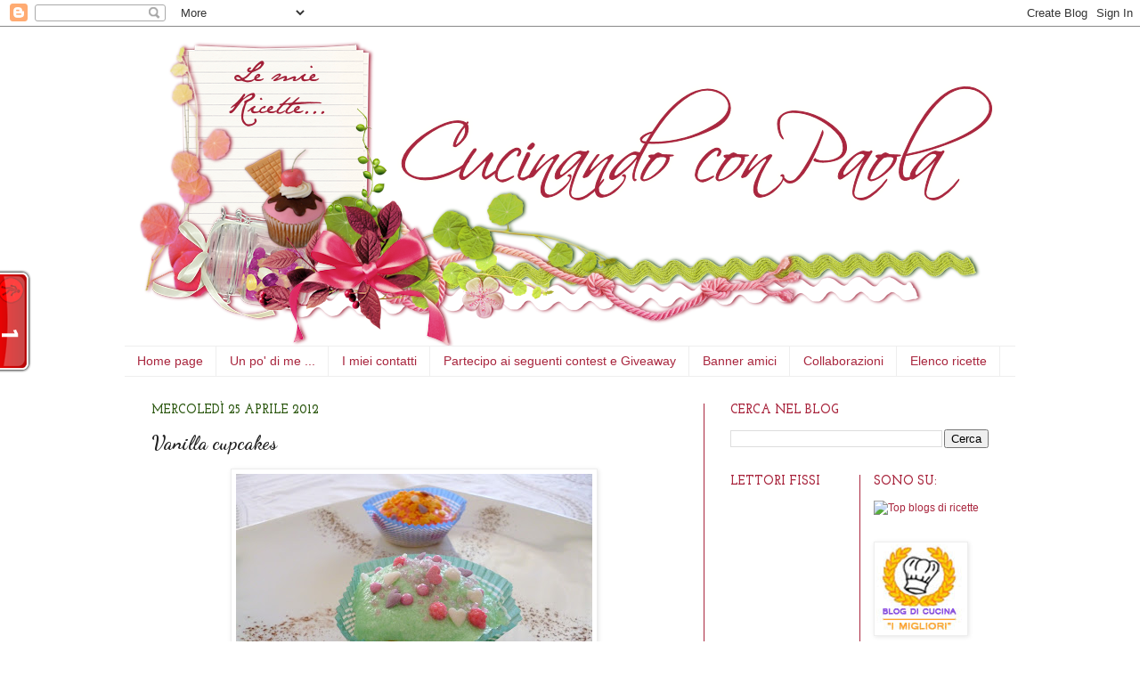

--- FILE ---
content_type: text/html; charset=UTF-8
request_url: http://cucinandoconpaola.blogspot.com/2012/04/vanilla-cupcakes.html
body_size: 27875
content:
<!DOCTYPE html>
<html class='v2' dir='ltr' lang='it'>
<head>
<link href='https://www.blogger.com/static/v1/widgets/335934321-css_bundle_v2.css' rel='stylesheet' type='text/css'/>
<meta content='width=1100' name='viewport'/>
<meta content='text/html; charset=UTF-8' http-equiv='Content-Type'/>
<meta content='blogger' name='generator'/>
<link href='http://cucinandoconpaola.blogspot.com/favicon.ico' rel='icon' type='image/x-icon'/>
<link href='http://cucinandoconpaola.blogspot.com/2012/04/vanilla-cupcakes.html' rel='canonical'/>
<link rel="alternate" type="application/atom+xml" title="Cucinando con Paola - Atom" href="http://cucinandoconpaola.blogspot.com/feeds/posts/default" />
<link rel="alternate" type="application/rss+xml" title="Cucinando con Paola - RSS" href="http://cucinandoconpaola.blogspot.com/feeds/posts/default?alt=rss" />
<link rel="service.post" type="application/atom+xml" title="Cucinando con Paola - Atom" href="https://www.blogger.com/feeds/8549138660369353325/posts/default" />

<link rel="alternate" type="application/atom+xml" title="Cucinando con Paola - Atom" href="http://cucinandoconpaola.blogspot.com/feeds/5645360975273207512/comments/default" />
<!--Can't find substitution for tag [blog.ieCssRetrofitLinks]-->
<link href='https://blogger.googleusercontent.com/img/b/R29vZ2xl/AVvXsEigLym2tNoH-PZ5w5lRFFmg87oxXw90juKR0zRorySNFnQxLoX5C0eqddTYu0eSHyNB-4GPUVVF60Ly50ZMpmVMB3FSjizjwjnwK1gBXozrDXXZv0ts-JOKGgrlEk2qW5371lB8zq6BI7KI/s400/vanilla+cupcakes1.jpg' rel='image_src'/>
<meta content='http://cucinandoconpaola.blogspot.com/2012/04/vanilla-cupcakes.html' property='og:url'/>
<meta content='Vanilla cupcakes' property='og:title'/>
<meta content='     Ciao a tutti dato che i miei cupcakes sono molto piaciuti..vi propongo    una versione con la glassa alla vaniglia..grazie Daniela   Cu...' property='og:description'/>
<meta content='https://blogger.googleusercontent.com/img/b/R29vZ2xl/AVvXsEigLym2tNoH-PZ5w5lRFFmg87oxXw90juKR0zRorySNFnQxLoX5C0eqddTYu0eSHyNB-4GPUVVF60Ly50ZMpmVMB3FSjizjwjnwK1gBXozrDXXZv0ts-JOKGgrlEk2qW5371lB8zq6BI7KI/w1200-h630-p-k-no-nu/vanilla+cupcakes1.jpg' property='og:image'/>
<title>Cucinando con Paola: Vanilla cupcakes</title>
<style type='text/css'>@font-face{font-family:'Dancing Script';font-style:normal;font-weight:700;font-display:swap;src:url(//fonts.gstatic.com/s/dancingscript/v29/If2cXTr6YS-zF4S-kcSWSVi_sxjsohD9F50Ruu7B1i03Rep8hNX6plRPjLo.woff2)format('woff2');unicode-range:U+0102-0103,U+0110-0111,U+0128-0129,U+0168-0169,U+01A0-01A1,U+01AF-01B0,U+0300-0301,U+0303-0304,U+0308-0309,U+0323,U+0329,U+1EA0-1EF9,U+20AB;}@font-face{font-family:'Dancing Script';font-style:normal;font-weight:700;font-display:swap;src:url(//fonts.gstatic.com/s/dancingscript/v29/If2cXTr6YS-zF4S-kcSWSVi_sxjsohD9F50Ruu7B1i03ROp8hNX6plRPjLo.woff2)format('woff2');unicode-range:U+0100-02BA,U+02BD-02C5,U+02C7-02CC,U+02CE-02D7,U+02DD-02FF,U+0304,U+0308,U+0329,U+1D00-1DBF,U+1E00-1E9F,U+1EF2-1EFF,U+2020,U+20A0-20AB,U+20AD-20C0,U+2113,U+2C60-2C7F,U+A720-A7FF;}@font-face{font-family:'Dancing Script';font-style:normal;font-weight:700;font-display:swap;src:url(//fonts.gstatic.com/s/dancingscript/v29/If2cXTr6YS-zF4S-kcSWSVi_sxjsohD9F50Ruu7B1i03Sup8hNX6plRP.woff2)format('woff2');unicode-range:U+0000-00FF,U+0131,U+0152-0153,U+02BB-02BC,U+02C6,U+02DA,U+02DC,U+0304,U+0308,U+0329,U+2000-206F,U+20AC,U+2122,U+2191,U+2193,U+2212,U+2215,U+FEFF,U+FFFD;}@font-face{font-family:'Josefin Slab';font-style:normal;font-weight:700;font-display:swap;src:url(//fonts.gstatic.com/s/josefinslab/v29/lW-swjwOK3Ps5GSJlNNkMalNpiZe_ldbOR4W776rR349KoKZAyOw3w.woff2)format('woff2');unicode-range:U+0000-00FF,U+0131,U+0152-0153,U+02BB-02BC,U+02C6,U+02DA,U+02DC,U+0304,U+0308,U+0329,U+2000-206F,U+20AC,U+2122,U+2191,U+2193,U+2212,U+2215,U+FEFF,U+FFFD;}</style>
<style id='page-skin-1' type='text/css'><!--
/*
-----------------------------------------------
Blogger Template Style
Name:     Cucinando con Paola
Designer: DolceFaith
URL:      www.maniedigrafica.blogspot.it
----------------------------------------------- */
/* Variable definitions
====================
<Variable name="keycolor" description="Main Color" type="color" default="#66bbdd"/>
<Group description="Page Text" selector="body">
<Variable name="body.font" description="Font" type="font"
default="normal normal 12px Arial, Tahoma, Helvetica, FreeSans, sans-serif"/>
<Variable name="body.text.color" description="Text Color" type="color" default="#222222"/>
</Group>
<Group description="Backgrounds" selector=".body-fauxcolumns-outer">
<Variable name="body.background.color" description="Outer Background" type="color" default="#66bbdd"/>
<Variable name="content.background.color" description="Main Background" type="color" default="#ffffff"/>
<Variable name="header.background.color" description="Header Background" type="color" default="transparent"/>
</Group>
<Group description="Links" selector=".main-outer">
<Variable name="link.color" description="Link Color" type="color" default="#2288bb"/>
<Variable name="link.visited.color" description="Visited Color" type="color" default="#888888"/>
<Variable name="link.hover.color" description="Hover Color" type="color" default="#33aaff"/>
</Group>
<Group description="Blog Title" selector=".header h1">
<Variable name="header.font" description="Font" type="font"
default="normal normal 60px Arial, Tahoma, Helvetica, FreeSans, sans-serif"/>
<Variable name="header.text.color" description="Title Color" type="color" default="#3399bb" />
</Group>
<Group description="Blog Description" selector=".header .description">
<Variable name="description.text.color" description="Description Color" type="color"
default="#777777" />
</Group>
<Group description="Tabs Text" selector=".tabs-inner .widget li a">
<Variable name="tabs.font" description="Font" type="font"
default="normal normal 14px Arial, Tahoma, Helvetica, FreeSans, sans-serif"/>
<Variable name="tabs.text.color" description="Text Color" type="color" default="#999999"/>
<Variable name="tabs.selected.text.color" description="Selected Color" type="color" default="#000000"/>
</Group>
<Group description="Tabs Background" selector=".tabs-outer .PageList">
<Variable name="tabs.background.color" description="Background Color" type="color" default="#f5f5f5"/>
<Variable name="tabs.selected.background.color" description="Selected Color" type="color" default="#eeeeee"/>
</Group>
<Group description="Post Title" selector="h3.post-title, .comments h4">
<Variable name="post.title.font" description="Font" type="font"
default="normal normal 22px Arial, Tahoma, Helvetica, FreeSans, sans-serif"/>
</Group>
<Group description="Date Header" selector=".date-header">
<Variable name="date.header.color" description="Text Color" type="color"
default="#222222"/>
<Variable name="date.header.background.color" description="Background Color" type="color"
default="transparent"/>
</Group>
<Group description="Post Footer" selector=".post-footer">
<Variable name="post.footer.text.color" description="Text Color" type="color" default="#666666"/>
<Variable name="post.footer.background.color" description="Background Color" type="color"
default="#f9f9f9"/>
<Variable name="post.footer.border.color" description="Shadow Color" type="color" default="#eeeeee"/>
</Group>
<Group description="Gadgets" selector="h2">
<Variable name="widget.title.font" description="Title Font" type="font"
default="normal bold 11px Arial, Tahoma, Helvetica, FreeSans, sans-serif"/>
<Variable name="widget.title.text.color" description="Title Color" type="color" default="#000000"/>
<Variable name="widget.alternate.text.color" description="Alternate Color" type="color" default="#999999"/>
</Group>
<Group description="Images" selector=".main-inner">
<Variable name="image.background.color" description="Background Color" type="color" default="#ffffff"/>
<Variable name="image.border.color" description="Border Color" type="color" default="#eeeeee"/>
<Variable name="image.text.color" description="Caption Text Color" type="color" default="#222222"/>
</Group>
<Group description="Accents" selector=".content-inner">
<Variable name="body.rule.color" description="Separator Line Color" type="color" default="#eeeeee"/>
<Variable name="tabs.border.color" description="Tabs Border Color" type="color" default="#a9263e"/>
</Group>
<Variable name="body.background" description="Body Background" type="background"
color="#66bbdd" default="$(color) none repeat scroll top left"/>
<Variable name="body.background.override" description="Body Background Override" type="string" default=""/>
<Variable name="body.background.gradient.cap" description="Body Gradient Cap" type="url"
default="url(//www.blogblog.com/1kt/simple/gradients_light.png)"/>
<Variable name="body.background.gradient.tile" description="Body Gradient Tile" type="url"
default="url(//www.blogblog.com/1kt/simple/body_gradient_tile_light.png)"/>
<Variable name="content.background.color.selector" description="Content Background Color Selector" type="string" default=".content-inner"/>
<Variable name="content.padding" description="Content Padding" type="length" default="10px"/>
<Variable name="content.padding.horizontal" description="Content Horizontal Padding" type="length" default="10px"/>
<Variable name="content.shadow.spread" description="Content Shadow Spread" type="length" default="40px"/>
<Variable name="content.shadow.spread.webkit" description="Content Shadow Spread (WebKit)" type="length" default="5px"/>
<Variable name="content.shadow.spread.ie" description="Content Shadow Spread (IE)" type="length" default="10px"/>
<Variable name="main.border.width" description="Main Border Width" type="length" default="0"/>
<Variable name="header.background.gradient" description="Header Gradient" type="url" default="none"/>
<Variable name="header.shadow.offset.left" description="Header Shadow Offset Left" type="length" default="-1px"/>
<Variable name="header.shadow.offset.top" description="Header Shadow Offset Top" type="length" default="-1px"/>
<Variable name="header.shadow.spread" description="Header Shadow Spread" type="length" default="1px"/>
<Variable name="header.padding" description="Header Padding" type="length" default="30px"/>
<Variable name="header.border.size" description="Header Border Size" type="length" default="1px"/>
<Variable name="header.bottom.border.size" description="Header Bottom Border Size" type="length" default="1px"/>
<Variable name="header.border.horizontalsize" description="Header Horizontal Border Size" type="length" default="0"/>
<Variable name="description.text.size" description="Description Text Size" type="string" default="140%"/>
<Variable name="tabs.margin.top" description="Tabs Margin Top" type="length" default="0" />
<Variable name="tabs.margin.side" description="Tabs Side Margin" type="length" default="30px" />
<Variable name="tabs.background.gradient" description="Tabs Background Gradient" type="url"
default="url(//www.blogblog.com/1kt/simple/gradients_light.png)"/>
<Variable name="tabs.border.width" description="Tabs Border Width" type="length" default="1px"/>
<Variable name="tabs.bevel.border.width" description="Tabs Bevel Border Width" type="length" default="1px"/>
<Variable name="date.header.padding" description="Date Header Padding" type="string" default="inherit"/>
<Variable name="date.header.letterspacing" description="Date Header Letter Spacing" type="string" default="inherit"/>
<Variable name="date.header.margin" description="Date Header Margin" type="string" default="inherit"/>
<Variable name="post.margin.bottom" description="Post Bottom Margin" type="length" default="25px"/>
<Variable name="image.border.small.size" description="Image Border Small Size" type="length" default="2px"/>
<Variable name="image.border.large.size" description="Image Border Large Size" type="length" default="5px"/>
<Variable name="page.width.selector" description="Page Width Selector" type="string" default=".region-inner"/>
<Variable name="page.width" description="Page Width" type="string" default="auto"/>
<Variable name="main.section.margin" description="Main Section Margin" type="length" default="15px"/>
<Variable name="main.padding" description="Main Padding" type="length" default="15px"/>
<Variable name="main.padding.top" description="Main Padding Top" type="length" default="30px"/>
<Variable name="main.padding.bottom" description="Main Padding Bottom" type="length" default="30px"/>
<Variable name="paging.background"
color="#ffffff"
description="Background of blog paging area" type="background"
default="transparent none no-repeat scroll top center"/>
<Variable name="footer.bevel" description="Bevel border length of footer" type="length" default="0"/>
<Variable name="mobile.background.overlay" description="Mobile Background Overlay" type="string"
default="transparent none repeat scroll top left"/>
<Variable name="mobile.background.size" description="Mobile Background Size" type="string" default="auto"/>
<Variable name="mobile.button.color" description="Mobile Button Color" type="color" default="#ffffff" />
<Variable name="startSide" description="Side where text starts in blog language" type="automatic" default="left"/>
<Variable name="endSide" description="Side where text ends in blog language" type="automatic" default="right"/>
*/
/* Content
----------------------------------------------- */
body {
font: normal normal 12px Arial, Tahoma, Helvetica, FreeSans, sans-serif;
color: #222222;
background-image:url(http://img199.imageshack.us/img199/4594/cucinandoconpaola.png);
background-repeat:repeat-y;
background-position:center top;
background-attachment: fixed;
margin:0px;
padding: 0;
}
html body .region-inner {
min-width: 0;
max-width: 100%;
width: auto;
}
a:link {
text-decoration:none;
color: #a9263e;
}
a:visited {
text-decoration:none;
color: #305b15;
}
a:hover {
text-decoration:underline;
color: #718d03;
}
/* Header
----------------------------------------------- */
.header-outer {
background: transparent none repeat-x scroll 0 -400px;
_background-image: none;
}
.Header h1 {
font: normal normal 60px Arial, Tahoma, Helvetica, FreeSans, sans-serif;
color: #a9263e;
text-shadow: -1px -1px 1px rgba(0, 0, 0, .2);
}
.Header h1 a {
color: #a9263e;
}
.Header .description {
font-size: 140%;
color: #a9263e;
}
.header-inner .Header .titlewrapper {
padding: 22px 30px;
}
.header-inner .Header .descriptionwrapper {
padding: 0 30px;
}
/* Tabs
----------------------------------------------- */
.tabs-inner .section:first-child {
border-top: 1px solid #eeeeee;
}
.tabs-inner .section:first-child ul {
margin-top: -1px;
border-top: 1px solid #eeeeee;
border-left: 0 solid #eeeeee;
border-right: 0 solid #eeeeee;
}
.tabs-inner .widget ul {
background: transparent url(//www.blogblog.com/1kt/simple/gradients_light.png) repeat-x scroll 0 -800px;
_background-image: none;
border-bottom: 1px solid #eeeeee;
margin-top: 0;
margin-left: -30px;
margin-right: -30px;
}
.tabs-inner .widget li a {
display: inline-block;
padding: .6em 1em;
font: normal normal 14px Arial, Tahoma, Helvetica, FreeSans, sans-serif;
color: #a9263e;
border-left: 1px solid #ffffff;
border-right: 1px solid #eeeeee;
}
.tabs-inner .widget li:first-child a {
border-left: none;
}
.tabs-inner .widget li.selected a, .tabs-inner .widget li a:hover {
color: #ffffff;
background-color: #a96773;
text-decoration: none;
}
/* Columns
----------------------------------------------- */
.main-outer {
border-top: 0 solid #a9263e;
}
.fauxcolumn-left-outer .fauxcolumn-inner {
border-right: 1px solid #a9263e;
}
.fauxcolumn-right-outer .fauxcolumn-inner {
border-left: 1px solid #a9263e;
}
/* Headings
----------------------------------------------- */
h2 {
margin: 0 0 1em 0;
font: normal bold 14px Josefin Slab;
color: #a9263e;
text-transform: uppercase;
}
/* Widgets
----------------------------------------------- */
.widget .zippy {
color: #a9263e;
text-shadow: 2px 2px 1px rgba(0, 0, 0, .1);
}
.widget .popular-posts ul {
list-style: none;
}
/* Posts
----------------------------------------------- */
.date-header span {
background-color: transparent;
color: #305b15;
padding: inherit;
letter-spacing: inherit;
margin: inherit;
}
.main-inner {
padding-top: 30px;
padding-bottom: 30px;
}
.main-inner .column-center-inner {
padding: 0 15px;
}
.main-inner .column-center-inner .section {
margin: 0 15px;
}
.post {
margin: 0 0 25px 0;
}
h3.post-title, .comments h4 {
font: normal bold 22px Dancing Script;
margin: .75em 0 0;
}
.post-body {
font-size: 110%;
line-height: 1.4;
position: relative;
}
.post-body img, .post-body .tr-caption-container, .Profile img, .Image img,
.BlogList .item-thumbnail img {
padding: 2px;
background: #ffffff;
border: 1px solid #eeeeee;
-moz-box-shadow: 1px 1px 5px rgba(0, 0, 0, .1);
-webkit-box-shadow: 1px 1px 5px rgba(0, 0, 0, .1);
box-shadow: 1px 1px 5px rgba(0, 0, 0, .1);
}
.post-body img, .post-body .tr-caption-container {
padding: 5px;
}
.post-body .tr-caption-container {
color: #222222;
}
.post-body .tr-caption-container img {
padding: 0;
background: transparent;
border: none;
-moz-box-shadow: 0 0 0 rgba(0, 0, 0, .1);
-webkit-box-shadow: 0 0 0 rgba(0, 0, 0, .1);
box-shadow: 0 0 0 rgba(0, 0, 0, .1);
}
.post-header {
margin: 0 0 1.5em;
line-height: 1.6;
font-size: 90%;
}
.post-footer {
margin: 20px -2px 0;
padding: 5px 10px;
background: url(http://img836.imageshack.us/img836/8339/divpaola.png);
background-repeat: no-repeat;
background-position: bottom center;
margin: 1.5em 0 1.5em;
padding-bottom:12em;
color: #a9263e;
background-color: transparent;
border-bottom: 1px solid transparent;
line-height: 1.6;
font-size: 100%;
}
#comments .comment-author {
padding-top: 1.5em;
border-top: 1px solid #a9263e;
background-position: 0 1.5em;
}
#comments .comment-author:first-child {
padding-top: 0;
border-top: none;
}
.avatar-image-container {
margin: .2em 0 0;
}
#comments .avatar-image-container img {
border: 1px solid #eeeeee;
}
/* Comments
----------------------------------------------- */
.comments .comments-content .icon.blog-author {
background-repeat: no-repeat;
background-image: url([data-uri]);
}
.comments .comments-content .loadmore a {
border-top: 1px solid #a9263e;
border-bottom: 1px solid #a9263e;
}
.comments .comment-thread.inline-thread {
background-color: transparent;
}
.comments .continue {
border-top: 2px solid #a9263e;
}
/* Accents
---------------------------------------------- */
.section-columns td.columns-cell {
border-left: 1px solid #a9263e;
}
.blog-pager {
background: transparent none no-repeat scroll top center;
}
.blog-pager-older-link, .home-link,
.blog-pager-newer-link {
background-color: #ffffff;
padding: 5px;
}
.footer-outer {
border-top: 0 dashed #bbbbbb;
}
/* Mobile
----------------------------------------------- */
body.mobile  {
background-size: auto;
}
.mobile .body-fauxcolumn-outer {
background: transparent none repeat scroll top left;
}
.mobile .body-fauxcolumn-outer .cap-top {
background-size: 100% auto;
}
.mobile .content-outer {
-webkit-box-shadow: 0 0 3px rgba(0, 0, 0, .15);
box-shadow: 0 0 3px rgba(0, 0, 0, .15);
}
body.mobile .AdSense {
margin: 0 -40px;
}
.mobile .tabs-inner .widget ul {
margin-left: 0;
margin-right: 0;
}
.mobile .post {
margin: 0;
}
.mobile .main-inner .column-center-inner .section {
margin: 0;
}
.mobile .date-header span {
padding: 0.1em 10px;
margin: 0 -10px;
}
.mobile h3.post-title {
margin: 0;
}
.mobile .blog-pager {
background: transparent none no-repeat scroll top center;
}
.mobile .footer-outer {
border-top: none;
}
.mobile .main-inner, .mobile .footer-inner {
background-color: #ffffff;
}
.mobile-index-contents {
color: #222222;
}
.mobile-link-button {
background-color: #a9263e;
}
.mobile-link-button a:link, .mobile-link-button a:visited {
color: #ffffff;
}
.mobile .tabs-inner .section:first-child {
border-top: none;
}
.mobile .tabs-inner .PageList .widget-content {
background-color: #a96773;
color: #ffffff;
border-top: 1px solid #eeeeee;
border-bottom: 1px solid #eeeeee;
}
.mobile .tabs-inner .PageList .widget-content .pagelist-arrow {
border-left: 1px solid #eeeeee;
}
#Header1_headerimg {
display: block;
margin-left: auto;
margin-right: auto;
}

--></style>
<style id='template-skin-1' type='text/css'><!--
body {
min-width: 1020px;
}
.content-outer, .content-fauxcolumn-outer, .region-inner {
min-width: 1020px;
max-width: 1020px;
_width: 1020px;
}
.main-inner .columns {
padding-left: 0px;
padding-right: 350px;
}
.main-inner .fauxcolumn-center-outer {
left: 0px;
right: 350px;
/* IE6 does not respect left and right together */
_width: expression(this.parentNode.offsetWidth -
parseInt("0px") -
parseInt("350px") + 'px');
}
.main-inner .fauxcolumn-left-outer {
width: 0px;
}
.main-inner .fauxcolumn-right-outer {
width: 350px;
}
.main-inner .column-left-outer {
width: 0px;
right: 100%;
margin-left: -0px;
}
.main-inner .column-right-outer {
width: 350px;
margin-right: -350px;
}
#layout {
min-width: 0;
}
#layout .content-outer {
min-width: 0;
width: 800px;
}
#layout .region-inner {
min-width: 0;
width: auto;
}
body#layout div.add_widget {
padding: 8px;
}
body#layout div.add_widget a {
margin-left: 32px;
}
--></style>
<link href='https://www.blogger.com/dyn-css/authorization.css?targetBlogID=8549138660369353325&amp;zx=0cd48c21-db2c-4a65-9bbf-abff81025b50' media='none' onload='if(media!=&#39;all&#39;)media=&#39;all&#39;' rel='stylesheet'/><noscript><link href='https://www.blogger.com/dyn-css/authorization.css?targetBlogID=8549138660369353325&amp;zx=0cd48c21-db2c-4a65-9bbf-abff81025b50' rel='stylesheet'/></noscript>
<meta name='google-adsense-platform-account' content='ca-host-pub-1556223355139109'/>
<meta name='google-adsense-platform-domain' content='blogspot.com'/>

<link rel="stylesheet" href="https://fonts.googleapis.com/css2?display=swap&family=Playfair+Display&family=Rock+Salt&family=Sorts+Mill+Goudy&family=Playball&family=Nothing+You+Could+Do&family=Gilda+Display&family=Charm"></head>
<body class='loading'>
<div class='navbar section' id='navbar' name='Navbar'><div class='widget Navbar' data-version='1' id='Navbar1'><script type="text/javascript">
    function setAttributeOnload(object, attribute, val) {
      if(window.addEventListener) {
        window.addEventListener('load',
          function(){ object[attribute] = val; }, false);
      } else {
        window.attachEvent('onload', function(){ object[attribute] = val; });
      }
    }
  </script>
<div id="navbar-iframe-container"></div>
<script type="text/javascript" src="https://apis.google.com/js/platform.js"></script>
<script type="text/javascript">
      gapi.load("gapi.iframes:gapi.iframes.style.bubble", function() {
        if (gapi.iframes && gapi.iframes.getContext) {
          gapi.iframes.getContext().openChild({
              url: 'https://www.blogger.com/navbar/8549138660369353325?po\x3d5645360975273207512\x26origin\x3dhttp://cucinandoconpaola.blogspot.com',
              where: document.getElementById("navbar-iframe-container"),
              id: "navbar-iframe"
          });
        }
      });
    </script><script type="text/javascript">
(function() {
var script = document.createElement('script');
script.type = 'text/javascript';
script.src = '//pagead2.googlesyndication.com/pagead/js/google_top_exp.js';
var head = document.getElementsByTagName('head')[0];
if (head) {
head.appendChild(script);
}})();
</script>
</div></div>
<div class='body-fauxcolumns'>
<div class='fauxcolumn-outer body-fauxcolumn-outer'>
<div class='cap-top'>
<div class='cap-left'></div>
<div class='cap-right'></div>
</div>
<div class='fauxborder-left'>
<div class='fauxborder-right'></div>
<div class='fauxcolumn-inner'>
</div>
</div>
<div class='cap-bottom'>
<div class='cap-left'></div>
<div class='cap-right'></div>
</div>
</div>
</div>
<div class='content'>
<div class='content-fauxcolumns'>
<div class='fauxcolumn-outer content-fauxcolumn-outer'>
<div class='cap-top'>
<div class='cap-left'></div>
<div class='cap-right'></div>
</div>
<div class='fauxborder-left'>
<div class='fauxborder-right'></div>
<div class='fauxcolumn-inner'>
</div>
</div>
<div class='cap-bottom'>
<div class='cap-left'></div>
<div class='cap-right'></div>
</div>
</div>
</div>
<div class='content-outer'>
<div class='content-cap-top cap-top'>
<div class='cap-left'></div>
<div class='cap-right'></div>
</div>
<div class='fauxborder-left content-fauxborder-left'>
<div class='fauxborder-right content-fauxborder-right'></div>
<div class='content-inner'>
<header>
<div class='header-outer'>
<div class='header-cap-top cap-top'>
<div class='cap-left'></div>
<div class='cap-right'></div>
</div>
<div class='fauxborder-left header-fauxborder-left'>
<div class='fauxborder-right header-fauxborder-right'></div>
<div class='region-inner header-inner'>
<div class='header section' id='header' name='Intestazione'><div class='widget Header' data-version='1' id='Header1'>
<div id='header-inner'>
<a href='http://cucinandoconpaola.blogspot.com/' style='display: block'>
<img alt='Cucinando con Paola' height='348px; ' id='Header1_headerimg' src='https://blogger.googleusercontent.com/img/b/R29vZ2xl/AVvXsEj_kA7KN0hdXU01t8G7OSOiPEIKihbx46GUMMu4pmmKLbAQxB4VBeUAfWIEClAaKu9ihcl8h3yIIs3PLf5aHA-ycGHKaD3PmF3Lf7y-9LRt8njVxy53rqi58XJcTUBPvsjZ_jCa0dB6C4gf/s1600/logopaola.png' style='display: block' width='968px; '/>
</a>
</div>
</div></div>
</div>
</div>
<div class='header-cap-bottom cap-bottom'>
<div class='cap-left'></div>
<div class='cap-right'></div>
</div>
</div>
</header>
<div class='tabs-outer'>
<div class='tabs-cap-top cap-top'>
<div class='cap-left'></div>
<div class='cap-right'></div>
</div>
<div class='fauxborder-left tabs-fauxborder-left'>
<div class='fauxborder-right tabs-fauxborder-right'></div>
<div class='region-inner tabs-inner'>
<div class='tabs section' id='crosscol' name='Multi-colonne'><div class='widget PageList' data-version='1' id='PageList1'>
<h2>Elenco Ricette</h2>
<div class='widget-content'>
<ul>
<li>
<a href='http://cucinandoconpaola.blogspot.com/'>Home page</a>
</li>
<li>
<a href='http://cucinandoconpaola.blogspot.com/p/un-po-di-me.html'>Un po' di me ...</a>
</li>
<li>
<a href='http://cucinandoconpaola.blogspot.com/p/i-miei-contatti.html'>I miei contatti</a>
</li>
<li>
<a href='http://cucinandoconpaola.blogspot.com/p/partecipo-ai-seguenti-contest.html'>Partecipo ai seguenti contest e Giveaway</a>
</li>
<li>
<a href='http://cucinandoconpaola.blogspot.com/p/banner-amici.html'>Banner amici</a>
</li>
<li>
<a href='http://cucinandoconpaola.blogspot.com/p/blog-page.html'>Collaborazioni</a>
</li>
<li>
<a href='http://cucinandoconpaola.blogspot.com/p/elenco-ricette.html'>Elenco ricette</a>
</li>
</ul>
<div class='clear'></div>
</div>
</div></div>
<div class='tabs no-items section' id='crosscol-overflow' name='Cross-Column 2'></div>
</div>
</div>
<div class='tabs-cap-bottom cap-bottom'>
<div class='cap-left'></div>
<div class='cap-right'></div>
</div>
</div>
<div class='main-outer'>
<div class='main-cap-top cap-top'>
<div class='cap-left'></div>
<div class='cap-right'></div>
</div>
<div class='fauxborder-left main-fauxborder-left'>
<div class='fauxborder-right main-fauxborder-right'></div>
<div class='region-inner main-inner'>
<div class='columns fauxcolumns'>
<div class='fauxcolumn-outer fauxcolumn-center-outer'>
<div class='cap-top'>
<div class='cap-left'></div>
<div class='cap-right'></div>
</div>
<div class='fauxborder-left'>
<div class='fauxborder-right'></div>
<div class='fauxcolumn-inner'>
</div>
</div>
<div class='cap-bottom'>
<div class='cap-left'></div>
<div class='cap-right'></div>
</div>
</div>
<div class='fauxcolumn-outer fauxcolumn-left-outer'>
<div class='cap-top'>
<div class='cap-left'></div>
<div class='cap-right'></div>
</div>
<div class='fauxborder-left'>
<div class='fauxborder-right'></div>
<div class='fauxcolumn-inner'>
</div>
</div>
<div class='cap-bottom'>
<div class='cap-left'></div>
<div class='cap-right'></div>
</div>
</div>
<div class='fauxcolumn-outer fauxcolumn-right-outer'>
<div class='cap-top'>
<div class='cap-left'></div>
<div class='cap-right'></div>
</div>
<div class='fauxborder-left'>
<div class='fauxborder-right'></div>
<div class='fauxcolumn-inner'>
</div>
</div>
<div class='cap-bottom'>
<div class='cap-left'></div>
<div class='cap-right'></div>
</div>
</div>
<!-- corrects IE6 width calculation -->
<div class='columns-inner'>
<div class='column-center-outer'>
<div class='column-center-inner'>
<div class='main section' id='main' name='Principale'><div class='widget Blog' data-version='1' id='Blog1'>
<div class='blog-posts hfeed'>

          <div class="date-outer">
        
<h2 class='date-header'><span>mercoledì 25 aprile 2012</span></h2>

          <div class="date-posts">
        
<div class='post-outer'>
<div class='post hentry'>
<a name='5645360975273207512'></a>
<h3 class='post-title entry-title'>
Vanilla cupcakes
</h3>
<div class='post-header'>
<div class='post-header-line-1'></div>
</div>
<div class='post-body entry-content' id='post-body-5645360975273207512'>
<div class="separator" style="clear: both; text-align: center;">
<a href="https://blogger.googleusercontent.com/img/b/R29vZ2xl/AVvXsEigLym2tNoH-PZ5w5lRFFmg87oxXw90juKR0zRorySNFnQxLoX5C0eqddTYu0eSHyNB-4GPUVVF60Ly50ZMpmVMB3FSjizjwjnwK1gBXozrDXXZv0ts-JOKGgrlEk2qW5371lB8zq6BI7KI/s1600/vanilla+cupcakes1.jpg" imageanchor="1" style="margin-left: 1em; margin-right: 1em;"><img border="0" height="300" src="https://blogger.googleusercontent.com/img/b/R29vZ2xl/AVvXsEigLym2tNoH-PZ5w5lRFFmg87oxXw90juKR0zRorySNFnQxLoX5C0eqddTYu0eSHyNB-4GPUVVF60Ly50ZMpmVMB3FSjizjwjnwK1gBXozrDXXZv0ts-JOKGgrlEk2qW5371lB8zq6BI7KI/s400/vanilla+cupcakes1.jpg" width="400" /></a></div>
<div style="text-align: center;">
<br /></div>
<div style="text-align: center;">
Ciao a tutti dato che i miei cupcakes sono molto piaciuti..vi propongo&nbsp;</div>
<div style="text-align: center;">
una versione con la glassa alla vaniglia..grazie Daniela</div>
<div style="text-align: center;">
<a href="http://pennaeforchetta.blogspot.it/2012/02/cupcakes-alla-vaniglia-vanilla-cupcakes.html">Cupcakes alla vaniglia</a></div>
<div style="text-align: center;">
<br /></div>
<div style="text-align: left;">
<u>Per la ricetta dei muffin&nbsp;<a href="http://pennaeforchetta.blogspot.it/2012/02/cupcakes-alla-vaniglia-vanilla-cupcakes.html">Qui</a></u></div>
<div style="text-align: left;">
<br /></div>
<div style="text-align: left;">
<u>Ingredienti per la glassa alla vaniglia:</u></div>
<div style="text-align: left;">
<u><br /></u></div>
<div style="text-align: left;">
</div>
<ul>
<li>500 g di zucchero a velo (per me 125g)</li>
<li>160 g di burro a temperatura ambiente (per me 40g)</li>
<li>50 ml di latte intero (per me 10 ml latte scremato)</li>
<li>1/2 cucchiaino di estratto di vaniglia</li>
<li>coloranti alimentari e zuccherini per decorare</li>
</ul>
<div>
<br /></div>
<div>
<u>Procedimento:</u></div>
<div>
<u><br /></u></div>
<div>
<u><br /></u></div>
<div>
Con un frullino elettrico o robot mescolare burro e zucchero a velo a velocità minima. Continuare a mescolare finché la glassa non abbia raggiunto una consistenza sabbiosa. A questo punto aggiungere l'estratto di vaniglia, aumentare la velocità e continuare a mescolare finché non diventa soffice.</div>
<div>
Se si vuole colorare la glassa, dividete l'impasto in tante ciotole quanti sono i colori previsti. Ho diviso l'impasto a metà e ho utilizzato il rosa e il verde. Servono pochissime gocce di colorante e se volete un colore più intenso mettete più gocce...come ho fatto io. Aspettare che i muffin siano ben freddi e decorarli .</div>
<div>
Guardate che carini..</div>
<div>
<br /></div>
<div class="separator" style="clear: both; text-align: center;">
<a href="https://blogger.googleusercontent.com/img/b/R29vZ2xl/AVvXsEiYLddHKASpR0sb6EY1_MHrFgyerL4Tlycsq4k3Z9_faGbMaMbgYrXVdDE5_L8fENVuxZs5HwDqglWTeW-glOjrykVf2hnQgYq5zfgZ54W333zu_chyphenhyphenLPxZyIttDVRORr0XlfI2yNlVaTVd/s1600/cupcakes2.jpg" imageanchor="1" style="margin-left: 1em; margin-right: 1em;"><img border="0" height="300" src="https://blogger.googleusercontent.com/img/b/R29vZ2xl/AVvXsEiYLddHKASpR0sb6EY1_MHrFgyerL4Tlycsq4k3Z9_faGbMaMbgYrXVdDE5_L8fENVuxZs5HwDqglWTeW-glOjrykVf2hnQgYq5zfgZ54W333zu_chyphenhyphenLPxZyIttDVRORr0XlfI2yNlVaTVd/s400/cupcakes2.jpg" width="400" /></a></div>
<div class="separator" style="clear: both; text-align: center;">
<br /></div>
<div class="separator" style="clear: both; text-align: center;">
<br /></div>
<div>
<br /></div>
<div style='clear: both;'></div>
</div>
<div class='post-footer'>
<div class='post-footer-line post-footer-line-1'><span class='post-labels'>
Etichette:
<a href='http://cucinandoconpaola.blogspot.com/search/label/dolci' rel='tag'>dolci</a>
</span>
<span class='post-author vcard'>
Pubblicato da
<span class='fn'>
<a href='https://www.blogger.com/profile/13148042337243286129' rel='author' title='author profile'>
paola77
</a>
</span>
</span>
<span class='post-timestamp'>
alle
<a class='timestamp-link' href='http://cucinandoconpaola.blogspot.com/2012/04/vanilla-cupcakes.html' rel='bookmark' title='permanent link'><abbr class='published' title='2012-04-25T23:25:00+02:00'>23:25</abbr></a>
</span>
<span class='post-comment-link'>
</span>
<span class='post-icons'>
<span class='item-control blog-admin pid-1345097271'>
<a href='https://www.blogger.com/post-edit.g?blogID=8549138660369353325&postID=5645360975273207512&from=pencil' title='Modifica post'>
<img alt='' class='icon-action' height='18' src='https://resources.blogblog.com/img/icon18_edit_allbkg.gif' width='18'/>
</a>
</span>
</span>
<div class='post-share-buttons goog-inline-block'>
<a class='goog-inline-block share-button sb-email' href='https://www.blogger.com/share-post.g?blogID=8549138660369353325&postID=5645360975273207512&target=email' target='_blank' title='Invia tramite email'><span class='share-button-link-text'>Invia tramite email</span></a><a class='goog-inline-block share-button sb-blog' href='https://www.blogger.com/share-post.g?blogID=8549138660369353325&postID=5645360975273207512&target=blog' onclick='window.open(this.href, "_blank", "height=270,width=475"); return false;' target='_blank' title='Postalo sul blog'><span class='share-button-link-text'>Postalo sul blog</span></a><a class='goog-inline-block share-button sb-twitter' href='https://www.blogger.com/share-post.g?blogID=8549138660369353325&postID=5645360975273207512&target=twitter' target='_blank' title='Condividi su X'><span class='share-button-link-text'>Condividi su X</span></a><a class='goog-inline-block share-button sb-facebook' href='https://www.blogger.com/share-post.g?blogID=8549138660369353325&postID=5645360975273207512&target=facebook' onclick='window.open(this.href, "_blank", "height=430,width=640"); return false;' target='_blank' title='Condividi su Facebook'><span class='share-button-link-text'>Condividi su Facebook</span></a><a class='goog-inline-block share-button sb-pinterest' href='https://www.blogger.com/share-post.g?blogID=8549138660369353325&postID=5645360975273207512&target=pinterest' target='_blank' title='Condividi su Pinterest'><span class='share-button-link-text'>Condividi su Pinterest</span></a>
</div>
</div>
<div class='post-footer-line post-footer-line-2'><span class='post-location'>
</span>
</div>
<div class='post-footer-line post-footer-line-3'></div>
</div>
</div>
<div class='comments' id='comments'>
<a name='comments'></a>
<h4>8 commenti:</h4>
<div class='comments-content'>
<script async='async' src='' type='text/javascript'></script>
<script type='text/javascript'>
    (function() {
      var items = null;
      var msgs = null;
      var config = {};

// <![CDATA[
      var cursor = null;
      if (items && items.length > 0) {
        cursor = parseInt(items[items.length - 1].timestamp) + 1;
      }

      var bodyFromEntry = function(entry) {
        var text = (entry &&
                    ((entry.content && entry.content.$t) ||
                     (entry.summary && entry.summary.$t))) ||
            '';
        if (entry && entry.gd$extendedProperty) {
          for (var k in entry.gd$extendedProperty) {
            if (entry.gd$extendedProperty[k].name == 'blogger.contentRemoved') {
              return '<span class="deleted-comment">' + text + '</span>';
            }
          }
        }
        return text;
      }

      var parse = function(data) {
        cursor = null;
        var comments = [];
        if (data && data.feed && data.feed.entry) {
          for (var i = 0, entry; entry = data.feed.entry[i]; i++) {
            var comment = {};
            // comment ID, parsed out of the original id format
            var id = /blog-(\d+).post-(\d+)/.exec(entry.id.$t);
            comment.id = id ? id[2] : null;
            comment.body = bodyFromEntry(entry);
            comment.timestamp = Date.parse(entry.published.$t) + '';
            if (entry.author && entry.author.constructor === Array) {
              var auth = entry.author[0];
              if (auth) {
                comment.author = {
                  name: (auth.name ? auth.name.$t : undefined),
                  profileUrl: (auth.uri ? auth.uri.$t : undefined),
                  avatarUrl: (auth.gd$image ? auth.gd$image.src : undefined)
                };
              }
            }
            if (entry.link) {
              if (entry.link[2]) {
                comment.link = comment.permalink = entry.link[2].href;
              }
              if (entry.link[3]) {
                var pid = /.*comments\/default\/(\d+)\?.*/.exec(entry.link[3].href);
                if (pid && pid[1]) {
                  comment.parentId = pid[1];
                }
              }
            }
            comment.deleteclass = 'item-control blog-admin';
            if (entry.gd$extendedProperty) {
              for (var k in entry.gd$extendedProperty) {
                if (entry.gd$extendedProperty[k].name == 'blogger.itemClass') {
                  comment.deleteclass += ' ' + entry.gd$extendedProperty[k].value;
                } else if (entry.gd$extendedProperty[k].name == 'blogger.displayTime') {
                  comment.displayTime = entry.gd$extendedProperty[k].value;
                }
              }
            }
            comments.push(comment);
          }
        }
        return comments;
      };

      var paginator = function(callback) {
        if (hasMore()) {
          var url = config.feed + '?alt=json&v=2&orderby=published&reverse=false&max-results=50';
          if (cursor) {
            url += '&published-min=' + new Date(cursor).toISOString();
          }
          window.bloggercomments = function(data) {
            var parsed = parse(data);
            cursor = parsed.length < 50 ? null
                : parseInt(parsed[parsed.length - 1].timestamp) + 1
            callback(parsed);
            window.bloggercomments = null;
          }
          url += '&callback=bloggercomments';
          var script = document.createElement('script');
          script.type = 'text/javascript';
          script.src = url;
          document.getElementsByTagName('head')[0].appendChild(script);
        }
      };
      var hasMore = function() {
        return !!cursor;
      };
      var getMeta = function(key, comment) {
        if ('iswriter' == key) {
          var matches = !!comment.author
              && comment.author.name == config.authorName
              && comment.author.profileUrl == config.authorUrl;
          return matches ? 'true' : '';
        } else if ('deletelink' == key) {
          return config.baseUri + '/comment/delete/'
               + config.blogId + '/' + comment.id;
        } else if ('deleteclass' == key) {
          return comment.deleteclass;
        }
        return '';
      };

      var replybox = null;
      var replyUrlParts = null;
      var replyParent = undefined;

      var onReply = function(commentId, domId) {
        if (replybox == null) {
          // lazily cache replybox, and adjust to suit this style:
          replybox = document.getElementById('comment-editor');
          if (replybox != null) {
            replybox.height = '250px';
            replybox.style.display = 'block';
            replyUrlParts = replybox.src.split('#');
          }
        }
        if (replybox && (commentId !== replyParent)) {
          replybox.src = '';
          document.getElementById(domId).insertBefore(replybox, null);
          replybox.src = replyUrlParts[0]
              + (commentId ? '&parentID=' + commentId : '')
              + '#' + replyUrlParts[1];
          replyParent = commentId;
        }
      };

      var hash = (window.location.hash || '#').substring(1);
      var startThread, targetComment;
      if (/^comment-form_/.test(hash)) {
        startThread = hash.substring('comment-form_'.length);
      } else if (/^c[0-9]+$/.test(hash)) {
        targetComment = hash.substring(1);
      }

      // Configure commenting API:
      var configJso = {
        'maxDepth': config.maxThreadDepth
      };
      var provider = {
        'id': config.postId,
        'data': items,
        'loadNext': paginator,
        'hasMore': hasMore,
        'getMeta': getMeta,
        'onReply': onReply,
        'rendered': true,
        'initComment': targetComment,
        'initReplyThread': startThread,
        'config': configJso,
        'messages': msgs
      };

      var render = function() {
        if (window.goog && window.goog.comments) {
          var holder = document.getElementById('comment-holder');
          window.goog.comments.render(holder, provider);
        }
      };

      // render now, or queue to render when library loads:
      if (window.goog && window.goog.comments) {
        render();
      } else {
        window.goog = window.goog || {};
        window.goog.comments = window.goog.comments || {};
        window.goog.comments.loadQueue = window.goog.comments.loadQueue || [];
        window.goog.comments.loadQueue.push(render);
      }
    })();
// ]]>
  </script>
<div id='comment-holder'>
<div class="comment-thread toplevel-thread"><ol id="top-ra"><li class="comment" id="c4420945878395800708"><div class="avatar-image-container"><img src="//blogger.googleusercontent.com/img/b/R29vZ2xl/AVvXsEjgIpUuXnCxxWR7B8M-NzBXrmBcgvNlcitKrp2liHjqBDvx3AmkjAGP0J8f9AphsoeQIYSPn9e-L8168cz98mu0joI69ZVOdPdfXSohSKRloTL_syVBklxW3FnlDaNIWhs/s45-c/mmmm.jpg" alt=""/></div><div class="comment-block"><div class="comment-header"><cite class="user"><a href="https://www.blogger.com/profile/03429089734379432877" rel="nofollow">Isabella</a></cite><span class="icon user "></span><span class="datetime secondary-text"><a rel="nofollow" href="http://cucinandoconpaola.blogspot.com/2012/04/vanilla-cupcakes.html?showComment=1335390814044#c4420945878395800708">25 aprile 2012 alle ore 23:53</a></span></div><p class="comment-content">Son proprio carini questi cuocakes decorati in quasto modo!! Bravissima :D</p><span class="comment-actions secondary-text"><a class="comment-reply" target="_self" data-comment-id="4420945878395800708">Rispondi</a><span class="item-control blog-admin blog-admin pid-1129376068"><a target="_self" href="https://www.blogger.com/comment/delete/8549138660369353325/4420945878395800708">Elimina</a></span></span></div><div class="comment-replies"><div id="c4420945878395800708-rt" class="comment-thread inline-thread hidden"><span class="thread-toggle thread-expanded"><span class="thread-arrow"></span><span class="thread-count"><a target="_self">Risposte</a></span></span><ol id="c4420945878395800708-ra" class="thread-chrome thread-expanded"><div></div><div id="c4420945878395800708-continue" class="continue"><a class="comment-reply" target="_self" data-comment-id="4420945878395800708">Rispondi</a></div></ol></div></div><div class="comment-replybox-single" id="c4420945878395800708-ce"></div></li><li class="comment" id="c7516536019391950880"><div class="avatar-image-container"><img src="//www.blogger.com/img/blogger_logo_round_35.png" alt=""/></div><div class="comment-block"><div class="comment-header"><cite class="user"><a href="https://www.blogger.com/profile/02203602609545004559" rel="nofollow">Daniela Lucisano</a></cite><span class="icon user "></span><span class="datetime secondary-text"><a rel="nofollow" href="http://cucinandoconpaola.blogspot.com/2012/04/vanilla-cupcakes.html?showComment=1335392811363#c7516536019391950880">26 aprile 2012 alle ore 00:26</a></span></div><p class="comment-content">Bellissimi davvero. Sono contenta che vi siamo paiciuti</p><span class="comment-actions secondary-text"><a class="comment-reply" target="_self" data-comment-id="7516536019391950880">Rispondi</a><span class="item-control blog-admin blog-admin pid-858639578"><a target="_self" href="https://www.blogger.com/comment/delete/8549138660369353325/7516536019391950880">Elimina</a></span></span></div><div class="comment-replies"><div id="c7516536019391950880-rt" class="comment-thread inline-thread hidden"><span class="thread-toggle thread-expanded"><span class="thread-arrow"></span><span class="thread-count"><a target="_self">Risposte</a></span></span><ol id="c7516536019391950880-ra" class="thread-chrome thread-expanded"><div></div><div id="c7516536019391950880-continue" class="continue"><a class="comment-reply" target="_self" data-comment-id="7516536019391950880">Rispondi</a></div></ol></div></div><div class="comment-replybox-single" id="c7516536019391950880-ce"></div></li><li class="comment" id="c3002793330952530894"><div class="avatar-image-container"><img src="//blogger.googleusercontent.com/img/b/R29vZ2xl/AVvXsEhSZvYV_h5Usytr9FIDcZi-L7ms9LvZXcL10gFgLCw6FBU0wVkPI7HiFrD3a4B-SFCO1JZ_QIcOCkv1ifoRWLFzDtYMND9eVGonQTVLixKtcJLISZf0MfGj2FTrxccWPtc/s45-c/img1452673858906.jpg" alt=""/></div><div class="comment-block"><div class="comment-header"><cite class="user"><a href="https://www.blogger.com/profile/07810776430640679920" rel="nofollow">elly</a></cite><span class="icon user "></span><span class="datetime secondary-text"><a rel="nofollow" href="http://cucinandoconpaola.blogspot.com/2012/04/vanilla-cupcakes.html?showComment=1335411536674#c3002793330952530894">26 aprile 2012 alle ore 05:38</a></span></div><p class="comment-content">Carinissimi Paola, anche quelli qua sotto!!</p><span class="comment-actions secondary-text"><a class="comment-reply" target="_self" data-comment-id="3002793330952530894">Rispondi</a><span class="item-control blog-admin blog-admin pid-2081619636"><a target="_self" href="https://www.blogger.com/comment/delete/8549138660369353325/3002793330952530894">Elimina</a></span></span></div><div class="comment-replies"><div id="c3002793330952530894-rt" class="comment-thread inline-thread hidden"><span class="thread-toggle thread-expanded"><span class="thread-arrow"></span><span class="thread-count"><a target="_self">Risposte</a></span></span><ol id="c3002793330952530894-ra" class="thread-chrome thread-expanded"><div></div><div id="c3002793330952530894-continue" class="continue"><a class="comment-reply" target="_self" data-comment-id="3002793330952530894">Rispondi</a></div></ol></div></div><div class="comment-replybox-single" id="c3002793330952530894-ce"></div></li><li class="comment" id="c8674302920260430372"><div class="avatar-image-container"><img src="//www.blogger.com/img/blogger_logo_round_35.png" alt=""/></div><div class="comment-block"><div class="comment-header"><cite class="user"><a href="https://www.blogger.com/profile/15372033254243653618" rel="nofollow">Massimiliano Fattorini</a></cite><span class="icon user "></span><span class="datetime secondary-text"><a rel="nofollow" href="http://cucinandoconpaola.blogspot.com/2012/04/vanilla-cupcakes.html?showComment=1335419509904#c8674302920260430372">26 aprile 2012 alle ore 07:51</a></span></div><p class="comment-content">davvero bellissime!!! mia figlia direbbe che son da principesse!</p><span class="comment-actions secondary-text"><a class="comment-reply" target="_self" data-comment-id="8674302920260430372">Rispondi</a><span class="item-control blog-admin blog-admin pid-1410182963"><a target="_self" href="https://www.blogger.com/comment/delete/8549138660369353325/8674302920260430372">Elimina</a></span></span></div><div class="comment-replies"><div id="c8674302920260430372-rt" class="comment-thread inline-thread hidden"><span class="thread-toggle thread-expanded"><span class="thread-arrow"></span><span class="thread-count"><a target="_self">Risposte</a></span></span><ol id="c8674302920260430372-ra" class="thread-chrome thread-expanded"><div></div><div id="c8674302920260430372-continue" class="continue"><a class="comment-reply" target="_self" data-comment-id="8674302920260430372">Rispondi</a></div></ol></div></div><div class="comment-replybox-single" id="c8674302920260430372-ce"></div></li><li class="comment" id="c5832772433264996425"><div class="avatar-image-container"><img src="//blogger.googleusercontent.com/img/b/R29vZ2xl/AVvXsEjjmiJA51eqgUnjPrN2oxtbpod-IJgXFbiVb_kNeK3giy6A6aXDtOeXjvMnjKTsuvMwkE9Sce4_jvZnJYVh1l84LEzwNl-196yfwzQWwA-kyBLM-cZXq0m4Oe-9yjQm3w/s45-c/DSCN0454.JPG" alt=""/></div><div class="comment-block"><div class="comment-header"><cite class="user"><a href="https://www.blogger.com/profile/13023457323991761576" rel="nofollow">Tuttoamodomio</a></cite><span class="icon user "></span><span class="datetime secondary-text"><a rel="nofollow" href="http://cucinandoconpaola.blogspot.com/2012/04/vanilla-cupcakes.html?showComment=1335422677783#c5832772433264996425">26 aprile 2012 alle ore 08:44</a></span></div><p class="comment-content">Stupendi Paola! Bacini ^_^</p><span class="comment-actions secondary-text"><a class="comment-reply" target="_self" data-comment-id="5832772433264996425">Rispondi</a><span class="item-control blog-admin blog-admin pid-1231063717"><a target="_self" href="https://www.blogger.com/comment/delete/8549138660369353325/5832772433264996425">Elimina</a></span></span></div><div class="comment-replies"><div id="c5832772433264996425-rt" class="comment-thread inline-thread hidden"><span class="thread-toggle thread-expanded"><span class="thread-arrow"></span><span class="thread-count"><a target="_self">Risposte</a></span></span><ol id="c5832772433264996425-ra" class="thread-chrome thread-expanded"><div></div><div id="c5832772433264996425-continue" class="continue"><a class="comment-reply" target="_self" data-comment-id="5832772433264996425">Rispondi</a></div></ol></div></div><div class="comment-replybox-single" id="c5832772433264996425-ce"></div></li><li class="comment" id="c5462794797700947225"><div class="avatar-image-container"><img src="//blogger.googleusercontent.com/img/b/R29vZ2xl/AVvXsEilzenNNIaEgVy4x74lTj6a8F3XaN9SQY1_VBIbYs9YeMpPA8-g5Aom-SDZhXqm6VfY8DfyO4mVdCyHFEu8hRFbj41IXdlXllLosNQgCpFr7lFhN738rJfEId557DgHxVg/s45-c/100_0061.JPG" alt=""/></div><div class="comment-block"><div class="comment-header"><cite class="user"><a href="https://www.blogger.com/profile/05071476383500660194" rel="nofollow">Bianca Neve</a></cite><span class="icon user "></span><span class="datetime secondary-text"><a rel="nofollow" href="http://cucinandoconpaola.blogspot.com/2012/04/vanilla-cupcakes.html?showComment=1335428754616#c5462794797700947225">26 aprile 2012 alle ore 10:25</a></span></div><p class="comment-content">Ne potrei avere uno? E&#39; l&#39;ora della seconda colazione!</p><span class="comment-actions secondary-text"><a class="comment-reply" target="_self" data-comment-id="5462794797700947225">Rispondi</a><span class="item-control blog-admin blog-admin pid-297934581"><a target="_self" href="https://www.blogger.com/comment/delete/8549138660369353325/5462794797700947225">Elimina</a></span></span></div><div class="comment-replies"><div id="c5462794797700947225-rt" class="comment-thread inline-thread hidden"><span class="thread-toggle thread-expanded"><span class="thread-arrow"></span><span class="thread-count"><a target="_self">Risposte</a></span></span><ol id="c5462794797700947225-ra" class="thread-chrome thread-expanded"><div></div><div id="c5462794797700947225-continue" class="continue"><a class="comment-reply" target="_self" data-comment-id="5462794797700947225">Rispondi</a></div></ol></div></div><div class="comment-replybox-single" id="c5462794797700947225-ce"></div></li><li class="comment" id="c5611363908569927865"><div class="avatar-image-container"><img src="//blogger.googleusercontent.com/img/b/R29vZ2xl/AVvXsEhnOChJu2JELnoC4ueY40MVlzlCZri_Xi5FHmSKhALLBmp4c4neuR5FnLQeyzci_0afyvi1tPm4XPB6g9enFihJZxsFpLbwQMfqRr_yoTmjYpRwTAxEJXpqYOkfR64h/s45-c/Paolao.jpg" alt=""/></div><div class="comment-block"><div class="comment-header"><cite class="user"><a href="https://www.blogger.com/profile/09405976394323980326" rel="nofollow">Paola</a></cite><span class="icon user "></span><span class="datetime secondary-text"><a rel="nofollow" href="http://cucinandoconpaola.blogspot.com/2012/04/vanilla-cupcakes.html?showComment=1335454157092#c5611363908569927865">26 aprile 2012 alle ore 17:29</a></span></div><p class="comment-content">Paola,che dire?Questi cupcakes sono meravigliosi,poi,stesso nome,stessa regione...dobbiamo diventare amiche :-) A prestissimo,un abbraccio!</p><span class="comment-actions secondary-text"><a class="comment-reply" target="_self" data-comment-id="5611363908569927865">Rispondi</a><span class="item-control blog-admin blog-admin pid-365129122"><a target="_self" href="https://www.blogger.com/comment/delete/8549138660369353325/5611363908569927865">Elimina</a></span></span></div><div class="comment-replies"><div id="c5611363908569927865-rt" class="comment-thread inline-thread hidden"><span class="thread-toggle thread-expanded"><span class="thread-arrow"></span><span class="thread-count"><a target="_self">Risposte</a></span></span><ol id="c5611363908569927865-ra" class="thread-chrome thread-expanded"><div></div><div id="c5611363908569927865-continue" class="continue"><a class="comment-reply" target="_self" data-comment-id="5611363908569927865">Rispondi</a></div></ol></div></div><div class="comment-replybox-single" id="c5611363908569927865-ce"></div></li><li class="comment" id="c3491974149612934550"><div class="avatar-image-container"><img src="//1.bp.blogspot.com/-tAYOcx-iHSM/T55jX2eR_aI/AAAAAAAAAG0/LuOtaJ0mziY/s35/cupcake-matrimonio-lilla.jpg" alt=""/></div><div class="comment-block"><div class="comment-header"><cite class="user"><a href="https://www.blogger.com/profile/13830769310325470692" rel="nofollow">Monica</a></cite><span class="icon user "></span><span class="datetime secondary-text"><a rel="nofollow" href="http://cucinandoconpaola.blogspot.com/2012/04/vanilla-cupcakes.html?showComment=1335789149597#c3491974149612934550">30 aprile 2012 alle ore 14:32</a></span></div><p class="comment-content">Veramente carini e (sicuramente) deliziosi!!! Passavo di qua, bel blog, complimenti!!! ^^<br>Passa da me se ti va :) <br>A presto ^^</p><span class="comment-actions secondary-text"><a class="comment-reply" target="_self" data-comment-id="3491974149612934550">Rispondi</a><span class="item-control blog-admin blog-admin pid-449899279"><a target="_self" href="https://www.blogger.com/comment/delete/8549138660369353325/3491974149612934550">Elimina</a></span></span></div><div class="comment-replies"><div id="c3491974149612934550-rt" class="comment-thread inline-thread hidden"><span class="thread-toggle thread-expanded"><span class="thread-arrow"></span><span class="thread-count"><a target="_self">Risposte</a></span></span><ol id="c3491974149612934550-ra" class="thread-chrome thread-expanded"><div></div><div id="c3491974149612934550-continue" class="continue"><a class="comment-reply" target="_self" data-comment-id="3491974149612934550">Rispondi</a></div></ol></div></div><div class="comment-replybox-single" id="c3491974149612934550-ce"></div></li></ol><div id="top-continue" class="continue"><a class="comment-reply" target="_self">Aggiungi commento</a></div><div class="comment-replybox-thread" id="top-ce"></div><div class="loadmore hidden" data-post-id="5645360975273207512"><a target="_self">Carica altro...</a></div></div>
</div>
</div>
<p class='comment-footer'>
<div class='comment-form'>
<a name='comment-form'></a>
<p>
</p>
<a href='https://www.blogger.com/comment/frame/8549138660369353325?po=5645360975273207512&hl=it&saa=85391&origin=http://cucinandoconpaola.blogspot.com' id='comment-editor-src'></a>
<iframe allowtransparency='true' class='blogger-iframe-colorize blogger-comment-from-post' frameborder='0' height='410px' id='comment-editor' name='comment-editor' src='' width='100%'></iframe>
<script src='https://www.blogger.com/static/v1/jsbin/2830521187-comment_from_post_iframe.js' type='text/javascript'></script>
<script type='text/javascript'>
      BLOG_CMT_createIframe('https://www.blogger.com/rpc_relay.html');
    </script>
</div>
</p>
<div id='backlinks-container'>
<div id='Blog1_backlinks-container'>
</div>
</div>
</div>
</div>

        </div></div>
      
</div>
<div class='blog-pager' id='blog-pager'>
<span id='blog-pager-newer-link'>
<a class='blog-pager-newer-link' href='http://cucinandoconpaola.blogspot.com/2012/04/stinco-di-maiale-al-limone.html' id='Blog1_blog-pager-newer-link' title='Post più recente'>Post più recente</a>
</span>
<span id='blog-pager-older-link'>
<a class='blog-pager-older-link' href='http://cucinandoconpaola.blogspot.com/2012/04/cupcakes-fantasy.html' id='Blog1_blog-pager-older-link' title='Post più vecchio'>Post più vecchio</a>
</span>
<a class='home-link' href='http://cucinandoconpaola.blogspot.com/'>Home page</a>
</div>
<div class='clear'></div>
<div class='post-feeds'>
<div class='feed-links'>
Iscriviti a:
<a class='feed-link' href='http://cucinandoconpaola.blogspot.com/feeds/5645360975273207512/comments/default' target='_blank' type='application/atom+xml'>Commenti sul post (Atom)</a>
</div>
</div>
</div></div>
</div>
</div>
<div class='column-left-outer'>
<div class='column-left-inner'>
<aside>
</aside>
</div>
</div>
<div class='column-right-outer'>
<div class='column-right-inner'>
<aside>
<div class='sidebar section' id='sidebar-right-1'><div class='widget BlogSearch' data-version='1' id='BlogSearch1'>
<h2 class='title'>Cerca nel blog</h2>
<div class='widget-content'>
<div id='BlogSearch1_form'>
<form action='http://cucinandoconpaola.blogspot.com/search' class='gsc-search-box' target='_top'>
<table cellpadding='0' cellspacing='0' class='gsc-search-box'>
<tbody>
<tr>
<td class='gsc-input'>
<input autocomplete='off' class='gsc-input' name='q' size='10' title='search' type='text' value=''/>
</td>
<td class='gsc-search-button'>
<input class='gsc-search-button' title='search' type='submit' value='Cerca'/>
</td>
</tr>
</tbody>
</table>
</form>
</div>
</div>
<div class='clear'></div>
</div></div>
<table border='0' cellpadding='0' cellspacing='0' class='section-columns columns-2'>
<tbody>
<tr>
<td class='first columns-cell'>
<div class='sidebar section' id='sidebar-right-2-1'><div class='widget Followers' data-version='1' id='Followers1'>
<h2 class='title'>Lettori fissi</h2>
<div class='widget-content'>
<div id='Followers1-wrapper'>
<div style='margin-right:2px;'>
<div><script type="text/javascript" src="https://apis.google.com/js/platform.js"></script>
<div id="followers-iframe-container"></div>
<script type="text/javascript">
    window.followersIframe = null;
    function followersIframeOpen(url) {
      gapi.load("gapi.iframes", function() {
        if (gapi.iframes && gapi.iframes.getContext) {
          window.followersIframe = gapi.iframes.getContext().openChild({
            url: url,
            where: document.getElementById("followers-iframe-container"),
            messageHandlersFilter: gapi.iframes.CROSS_ORIGIN_IFRAMES_FILTER,
            messageHandlers: {
              '_ready': function(obj) {
                window.followersIframe.getIframeEl().height = obj.height;
              },
              'reset': function() {
                window.followersIframe.close();
                followersIframeOpen("https://www.blogger.com/followers/frame/8549138660369353325?colors\x3dCgt0cmFuc3BhcmVudBILdHJhbnNwYXJlbnQaByMyMjIyMjIiByNhOTI2M2UqByNmZmZmZmYyByNhOTI2M2U6ByMyMjIyMjJCByNhOTI2M2VKByNhOTI2M2VSByNhOTI2M2VaC3RyYW5zcGFyZW50\x26pageSize\x3d21\x26hl\x3dit\x26origin\x3dhttp://cucinandoconpaola.blogspot.com");
              },
              'open': function(url) {
                window.followersIframe.close();
                followersIframeOpen(url);
              }
            }
          });
        }
      });
    }
    followersIframeOpen("https://www.blogger.com/followers/frame/8549138660369353325?colors\x3dCgt0cmFuc3BhcmVudBILdHJhbnNwYXJlbnQaByMyMjIyMjIiByNhOTI2M2UqByNmZmZmZmYyByNhOTI2M2U6ByMyMjIyMjJCByNhOTI2M2VKByNhOTI2M2VSByNhOTI2M2VaC3RyYW5zcGFyZW50\x26pageSize\x3d21\x26hl\x3dit\x26origin\x3dhttp://cucinandoconpaola.blogspot.com");
  </script></div>
</div>
</div>
<div class='clear'></div>
</div>
</div><div class='widget PopularPosts' data-version='1' id='PopularPosts1'>
<h2>Post più popolari</h2>
<div class='widget-content popular-posts'>
<ul>
<li>
<div class='item-thumbnail-only'>
<div class='item-thumbnail'>
<a href='http://cucinandoconpaola.blogspot.com/2011/12/pizza-rustica-per-brodo.html' target='_blank'>
<img alt='' border='0' src='https://blogger.googleusercontent.com/img/b/R29vZ2xl/AVvXsEigp9Eyff99j-eL31VyTyNXCYtrax07iAurUm_0m761-8mVfWRY-RvSLgRqLeiVGMuDK3VlrjlEoB9ytDjJt0UF6KVK-eV149rUi0NuX6Q7_s7L55Y5xnU3KYzi9YZ_rfezvOTN_fTecbM/w72-h72-p-k-no-nu/pizza+rustica+x+brodo1.jpg'/>
</a>
</div>
<div class='item-title'><a href='http://cucinandoconpaola.blogspot.com/2011/12/pizza-rustica-per-brodo.html'>Pizza rustica per brodo</a></div>
</div>
<div style='clear: both;'></div>
</li>
<li>
<div class='item-thumbnail-only'>
<div class='item-thumbnail'>
<a href='http://cucinandoconpaola.blogspot.com/2013/01/contest-il-piatto-della-vostra-nonna.html' target='_blank'>
<img alt='' border='0' src='https://blogger.googleusercontent.com/img/b/R29vZ2xl/AVvXsEgX7mvoiD8-XcM1T8gXp_MKW96-NxgV4X8sQToefLP-7Y8MQiPTzZBAcy-H1lDGx1WgCz9BeV7mxkj7qUGl37TDm-LIdRnIVg7h_bZF6rvYkoCHjLPpWxt0hCIcU53eLbZFdNXI2vnUV9tZ/w72-h72-p-k-no-nu/banner+ok.jpg'/>
</a>
</div>
<div class='item-title'><a href='http://cucinandoconpaola.blogspot.com/2013/01/contest-il-piatto-della-vostra-nonna.html'>Contest " Il piatto della vostra nonna "</a></div>
</div>
<div style='clear: both;'></div>
</li>
<li>
<div class='item-thumbnail-only'>
<div class='item-thumbnail'>
<a href='http://cucinandoconpaola.blogspot.com/2012/04/brodo-abruzzese.html' target='_blank'>
<img alt='' border='0' src='https://blogger.googleusercontent.com/img/b/R29vZ2xl/AVvXsEhHfnlfuSj54KG7qlS7OcZKaEdMn9Hmgk_Ys_S3iQxKxNVGu_HqYzcDN8rCahM_CVhkdMF7KxTefxF7zdj94IyqG_ymmzo2IzZ6oTV9cN0qqwucmYkeGJ4q-eiWqCzb72wzmv6KejlnDno9/w72-h72-p-k-no-nu/brodo+1.jpg'/>
</a>
</div>
<div class='item-title'><a href='http://cucinandoconpaola.blogspot.com/2012/04/brodo-abruzzese.html'>Brodo abruzzese</a></div>
</div>
<div style='clear: both;'></div>
</li>
<li>
<div class='item-thumbnail-only'>
<div class='item-thumbnail'>
<a href='http://cucinandoconpaola.blogspot.com/2011/12/caggionetti-caggiunitt.html' target='_blank'>
<img alt='' border='0' src='https://blogger.googleusercontent.com/img/b/R29vZ2xl/AVvXsEj9Y4Mfsd131O0MHFD1eQIlBHBUUI-DZ3pu4zjsB6HCLoZH42j0yzNveAGQD0PKk0uLHwo-4ZyENXhICvZa3KpwwZa06By3DcpHaDFq3Q3Lh0mkYg4ADREAyBAuDvRy19-9q39FRXOqa4Ff/w72-h72-p-k-no-nu/caggionetti.jpg'/>
</a>
</div>
<div class='item-title'><a href='http://cucinandoconpaola.blogspot.com/2011/12/caggionetti-caggiunitt.html'>Caggionetti " Caggiunitt"</a></div>
</div>
<div style='clear: both;'></div>
</li>
</ul>
<div class='clear'></div>
</div>
</div></div>
</td>
<td class='columns-cell'>
<div class='sidebar section' id='sidebar-right-2-2'><div class='widget HTML' data-version='1' id='HTML17'>
<h2 class='title'>Sono su:</h2>
<div class='widget-content'>
<a title="Cerca ricette su Ricercadiricette.it" href="http://www.ricercadiricette.it/" id="hr-Tv6tM"><img src="http://widget.ricercadiricette.it/blogcounter/image?image=red_s&blog_id=Tv6tM" alt="Top blogs di ricette" border="0" /></a><script type="text/javascript"><!--
var hr_currentTime = new Date();var hr_timestamp = Date.parse(hr_currentTime.getMonth() + 1 + "/" + hr_currentTime.getDate() + "/" + hr_currentTime.getFullYear()) / 1000;document.write('<scr'+'ipt type="text/javascript" src="http://widget.ricercadiricette.it/blogcounter.js?blog_id=Tv6tM&timestamp=' + hr_timestamp +'"></scr'+'ipt>');
// --></script>
</div>
<div class='clear'></div>
</div><div class='widget Image' data-version='1' id='Image1'>
<div class='widget-content'>
<a href='http://www.blogdicucina.it/'>
<img alt='' height='100' id='Image1_img' src='https://blogger.googleusercontent.com/img/b/R29vZ2xl/AVvXsEihdBWbHgrCA8hA9VT2ij8is_J2YT9l7bke1B3QDc6MMnqnjl7lVzQWS4i8Cg4_wPbDfK4DhT6Fc1iVdc4tfNgm-QeYKSTsJw3-zoXVAZ2W5T_b2XGNPRx76TWWDpJGl_Bk8Z7EoXZfG34Q/s100/blogdicucina100x100.jpg' width='100'/>
</a>
<br/>
</div>
<div class='clear'></div>
</div><div class='widget Image' data-version='1' id='Image2'>
<h2>Nel mondo di:</h2>
<div class='widget-content'>
<a href='http://www.facebook.com/Foodblogger.italiani'>
<img alt='Nel mondo di:' height='52' id='Image2_img' src='https://blogger.googleusercontent.com/img/b/R29vZ2xl/AVvXsEiEz-_JxIpc_tY6-JT8Qvog7BT0mJHn5tpxYp0T1wJnrQ3GgtEKrshNzP2SRa3pJXSkctJ5p505R8QhgfsKossC-Bf3bZFpfLya26zsjxQi-Y6kuACRBu9xrllx2UeMeyTeP3Ge7cLy_aM/s170/logo+blog.jpg' width='170'/>
</a>
<br/>
</div>
<div class='clear'></div>
</div><div class='widget BlogArchive' data-version='1' id='BlogArchive1'>
<h2>Archivio blog</h2>
<div class='widget-content'>
<div id='ArchiveList'>
<div id='BlogArchive1_ArchiveList'>
<ul class='hierarchy'>
<li class='archivedate collapsed'>
<a class='toggle' href='javascript:void(0)'>
<span class='zippy'>

        &#9658;&#160;
      
</span>
</a>
<a class='post-count-link' href='http://cucinandoconpaola.blogspot.com/2025/'>
2025
</a>
<span class='post-count' dir='ltr'>(17)</span>
<ul class='hierarchy'>
<li class='archivedate collapsed'>
<a class='toggle' href='javascript:void(0)'>
<span class='zippy'>

        &#9658;&#160;
      
</span>
</a>
<a class='post-count-link' href='http://cucinandoconpaola.blogspot.com/2025/06/'>
giugno
</a>
<span class='post-count' dir='ltr'>(2)</span>
</li>
</ul>
<ul class='hierarchy'>
<li class='archivedate collapsed'>
<a class='toggle' href='javascript:void(0)'>
<span class='zippy'>

        &#9658;&#160;
      
</span>
</a>
<a class='post-count-link' href='http://cucinandoconpaola.blogspot.com/2025/05/'>
maggio
</a>
<span class='post-count' dir='ltr'>(1)</span>
</li>
</ul>
<ul class='hierarchy'>
<li class='archivedate collapsed'>
<a class='toggle' href='javascript:void(0)'>
<span class='zippy'>

        &#9658;&#160;
      
</span>
</a>
<a class='post-count-link' href='http://cucinandoconpaola.blogspot.com/2025/04/'>
aprile
</a>
<span class='post-count' dir='ltr'>(1)</span>
</li>
</ul>
<ul class='hierarchy'>
<li class='archivedate collapsed'>
<a class='toggle' href='javascript:void(0)'>
<span class='zippy'>

        &#9658;&#160;
      
</span>
</a>
<a class='post-count-link' href='http://cucinandoconpaola.blogspot.com/2025/03/'>
marzo
</a>
<span class='post-count' dir='ltr'>(6)</span>
</li>
</ul>
<ul class='hierarchy'>
<li class='archivedate collapsed'>
<a class='toggle' href='javascript:void(0)'>
<span class='zippy'>

        &#9658;&#160;
      
</span>
</a>
<a class='post-count-link' href='http://cucinandoconpaola.blogspot.com/2025/02/'>
febbraio
</a>
<span class='post-count' dir='ltr'>(5)</span>
</li>
</ul>
<ul class='hierarchy'>
<li class='archivedate collapsed'>
<a class='toggle' href='javascript:void(0)'>
<span class='zippy'>

        &#9658;&#160;
      
</span>
</a>
<a class='post-count-link' href='http://cucinandoconpaola.blogspot.com/2025/01/'>
gennaio
</a>
<span class='post-count' dir='ltr'>(2)</span>
</li>
</ul>
</li>
</ul>
<ul class='hierarchy'>
<li class='archivedate collapsed'>
<a class='toggle' href='javascript:void(0)'>
<span class='zippy'>

        &#9658;&#160;
      
</span>
</a>
<a class='post-count-link' href='http://cucinandoconpaola.blogspot.com/2024/'>
2024
</a>
<span class='post-count' dir='ltr'>(30)</span>
<ul class='hierarchy'>
<li class='archivedate collapsed'>
<a class='toggle' href='javascript:void(0)'>
<span class='zippy'>

        &#9658;&#160;
      
</span>
</a>
<a class='post-count-link' href='http://cucinandoconpaola.blogspot.com/2024/12/'>
dicembre
</a>
<span class='post-count' dir='ltr'>(4)</span>
</li>
</ul>
<ul class='hierarchy'>
<li class='archivedate collapsed'>
<a class='toggle' href='javascript:void(0)'>
<span class='zippy'>

        &#9658;&#160;
      
</span>
</a>
<a class='post-count-link' href='http://cucinandoconpaola.blogspot.com/2024/11/'>
novembre
</a>
<span class='post-count' dir='ltr'>(1)</span>
</li>
</ul>
<ul class='hierarchy'>
<li class='archivedate collapsed'>
<a class='toggle' href='javascript:void(0)'>
<span class='zippy'>

        &#9658;&#160;
      
</span>
</a>
<a class='post-count-link' href='http://cucinandoconpaola.blogspot.com/2024/10/'>
ottobre
</a>
<span class='post-count' dir='ltr'>(1)</span>
</li>
</ul>
<ul class='hierarchy'>
<li class='archivedate collapsed'>
<a class='toggle' href='javascript:void(0)'>
<span class='zippy'>

        &#9658;&#160;
      
</span>
</a>
<a class='post-count-link' href='http://cucinandoconpaola.blogspot.com/2024/07/'>
luglio
</a>
<span class='post-count' dir='ltr'>(2)</span>
</li>
</ul>
<ul class='hierarchy'>
<li class='archivedate collapsed'>
<a class='toggle' href='javascript:void(0)'>
<span class='zippy'>

        &#9658;&#160;
      
</span>
</a>
<a class='post-count-link' href='http://cucinandoconpaola.blogspot.com/2024/06/'>
giugno
</a>
<span class='post-count' dir='ltr'>(5)</span>
</li>
</ul>
<ul class='hierarchy'>
<li class='archivedate collapsed'>
<a class='toggle' href='javascript:void(0)'>
<span class='zippy'>

        &#9658;&#160;
      
</span>
</a>
<a class='post-count-link' href='http://cucinandoconpaola.blogspot.com/2024/05/'>
maggio
</a>
<span class='post-count' dir='ltr'>(3)</span>
</li>
</ul>
<ul class='hierarchy'>
<li class='archivedate collapsed'>
<a class='toggle' href='javascript:void(0)'>
<span class='zippy'>

        &#9658;&#160;
      
</span>
</a>
<a class='post-count-link' href='http://cucinandoconpaola.blogspot.com/2024/04/'>
aprile
</a>
<span class='post-count' dir='ltr'>(4)</span>
</li>
</ul>
<ul class='hierarchy'>
<li class='archivedate collapsed'>
<a class='toggle' href='javascript:void(0)'>
<span class='zippy'>

        &#9658;&#160;
      
</span>
</a>
<a class='post-count-link' href='http://cucinandoconpaola.blogspot.com/2024/03/'>
marzo
</a>
<span class='post-count' dir='ltr'>(4)</span>
</li>
</ul>
<ul class='hierarchy'>
<li class='archivedate collapsed'>
<a class='toggle' href='javascript:void(0)'>
<span class='zippy'>

        &#9658;&#160;
      
</span>
</a>
<a class='post-count-link' href='http://cucinandoconpaola.blogspot.com/2024/02/'>
febbraio
</a>
<span class='post-count' dir='ltr'>(2)</span>
</li>
</ul>
<ul class='hierarchy'>
<li class='archivedate collapsed'>
<a class='toggle' href='javascript:void(0)'>
<span class='zippy'>

        &#9658;&#160;
      
</span>
</a>
<a class='post-count-link' href='http://cucinandoconpaola.blogspot.com/2024/01/'>
gennaio
</a>
<span class='post-count' dir='ltr'>(4)</span>
</li>
</ul>
</li>
</ul>
<ul class='hierarchy'>
<li class='archivedate collapsed'>
<a class='toggle' href='javascript:void(0)'>
<span class='zippy'>

        &#9658;&#160;
      
</span>
</a>
<a class='post-count-link' href='http://cucinandoconpaola.blogspot.com/2023/'>
2023
</a>
<span class='post-count' dir='ltr'>(35)</span>
<ul class='hierarchy'>
<li class='archivedate collapsed'>
<a class='toggle' href='javascript:void(0)'>
<span class='zippy'>

        &#9658;&#160;
      
</span>
</a>
<a class='post-count-link' href='http://cucinandoconpaola.blogspot.com/2023/12/'>
dicembre
</a>
<span class='post-count' dir='ltr'>(5)</span>
</li>
</ul>
<ul class='hierarchy'>
<li class='archivedate collapsed'>
<a class='toggle' href='javascript:void(0)'>
<span class='zippy'>

        &#9658;&#160;
      
</span>
</a>
<a class='post-count-link' href='http://cucinandoconpaola.blogspot.com/2023/11/'>
novembre
</a>
<span class='post-count' dir='ltr'>(5)</span>
</li>
</ul>
<ul class='hierarchy'>
<li class='archivedate collapsed'>
<a class='toggle' href='javascript:void(0)'>
<span class='zippy'>

        &#9658;&#160;
      
</span>
</a>
<a class='post-count-link' href='http://cucinandoconpaola.blogspot.com/2023/08/'>
agosto
</a>
<span class='post-count' dir='ltr'>(1)</span>
</li>
</ul>
<ul class='hierarchy'>
<li class='archivedate collapsed'>
<a class='toggle' href='javascript:void(0)'>
<span class='zippy'>

        &#9658;&#160;
      
</span>
</a>
<a class='post-count-link' href='http://cucinandoconpaola.blogspot.com/2023/05/'>
maggio
</a>
<span class='post-count' dir='ltr'>(3)</span>
</li>
</ul>
<ul class='hierarchy'>
<li class='archivedate collapsed'>
<a class='toggle' href='javascript:void(0)'>
<span class='zippy'>

        &#9658;&#160;
      
</span>
</a>
<a class='post-count-link' href='http://cucinandoconpaola.blogspot.com/2023/04/'>
aprile
</a>
<span class='post-count' dir='ltr'>(7)</span>
</li>
</ul>
<ul class='hierarchy'>
<li class='archivedate collapsed'>
<a class='toggle' href='javascript:void(0)'>
<span class='zippy'>

        &#9658;&#160;
      
</span>
</a>
<a class='post-count-link' href='http://cucinandoconpaola.blogspot.com/2023/03/'>
marzo
</a>
<span class='post-count' dir='ltr'>(4)</span>
</li>
</ul>
<ul class='hierarchy'>
<li class='archivedate collapsed'>
<a class='toggle' href='javascript:void(0)'>
<span class='zippy'>

        &#9658;&#160;
      
</span>
</a>
<a class='post-count-link' href='http://cucinandoconpaola.blogspot.com/2023/02/'>
febbraio
</a>
<span class='post-count' dir='ltr'>(5)</span>
</li>
</ul>
<ul class='hierarchy'>
<li class='archivedate collapsed'>
<a class='toggle' href='javascript:void(0)'>
<span class='zippy'>

        &#9658;&#160;
      
</span>
</a>
<a class='post-count-link' href='http://cucinandoconpaola.blogspot.com/2023/01/'>
gennaio
</a>
<span class='post-count' dir='ltr'>(5)</span>
</li>
</ul>
</li>
</ul>
<ul class='hierarchy'>
<li class='archivedate collapsed'>
<a class='toggle' href='javascript:void(0)'>
<span class='zippy'>

        &#9658;&#160;
      
</span>
</a>
<a class='post-count-link' href='http://cucinandoconpaola.blogspot.com/2022/'>
2022
</a>
<span class='post-count' dir='ltr'>(18)</span>
<ul class='hierarchy'>
<li class='archivedate collapsed'>
<a class='toggle' href='javascript:void(0)'>
<span class='zippy'>

        &#9658;&#160;
      
</span>
</a>
<a class='post-count-link' href='http://cucinandoconpaola.blogspot.com/2022/11/'>
novembre
</a>
<span class='post-count' dir='ltr'>(1)</span>
</li>
</ul>
<ul class='hierarchy'>
<li class='archivedate collapsed'>
<a class='toggle' href='javascript:void(0)'>
<span class='zippy'>

        &#9658;&#160;
      
</span>
</a>
<a class='post-count-link' href='http://cucinandoconpaola.blogspot.com/2022/07/'>
luglio
</a>
<span class='post-count' dir='ltr'>(2)</span>
</li>
</ul>
<ul class='hierarchy'>
<li class='archivedate collapsed'>
<a class='toggle' href='javascript:void(0)'>
<span class='zippy'>

        &#9658;&#160;
      
</span>
</a>
<a class='post-count-link' href='http://cucinandoconpaola.blogspot.com/2022/06/'>
giugno
</a>
<span class='post-count' dir='ltr'>(4)</span>
</li>
</ul>
<ul class='hierarchy'>
<li class='archivedate collapsed'>
<a class='toggle' href='javascript:void(0)'>
<span class='zippy'>

        &#9658;&#160;
      
</span>
</a>
<a class='post-count-link' href='http://cucinandoconpaola.blogspot.com/2022/05/'>
maggio
</a>
<span class='post-count' dir='ltr'>(1)</span>
</li>
</ul>
<ul class='hierarchy'>
<li class='archivedate collapsed'>
<a class='toggle' href='javascript:void(0)'>
<span class='zippy'>

        &#9658;&#160;
      
</span>
</a>
<a class='post-count-link' href='http://cucinandoconpaola.blogspot.com/2022/04/'>
aprile
</a>
<span class='post-count' dir='ltr'>(3)</span>
</li>
</ul>
<ul class='hierarchy'>
<li class='archivedate collapsed'>
<a class='toggle' href='javascript:void(0)'>
<span class='zippy'>

        &#9658;&#160;
      
</span>
</a>
<a class='post-count-link' href='http://cucinandoconpaola.blogspot.com/2022/03/'>
marzo
</a>
<span class='post-count' dir='ltr'>(3)</span>
</li>
</ul>
<ul class='hierarchy'>
<li class='archivedate collapsed'>
<a class='toggle' href='javascript:void(0)'>
<span class='zippy'>

        &#9658;&#160;
      
</span>
</a>
<a class='post-count-link' href='http://cucinandoconpaola.blogspot.com/2022/02/'>
febbraio
</a>
<span class='post-count' dir='ltr'>(4)</span>
</li>
</ul>
</li>
</ul>
<ul class='hierarchy'>
<li class='archivedate collapsed'>
<a class='toggle' href='javascript:void(0)'>
<span class='zippy'>

        &#9658;&#160;
      
</span>
</a>
<a class='post-count-link' href='http://cucinandoconpaola.blogspot.com/2021/'>
2021
</a>
<span class='post-count' dir='ltr'>(26)</span>
<ul class='hierarchy'>
<li class='archivedate collapsed'>
<a class='toggle' href='javascript:void(0)'>
<span class='zippy'>

        &#9658;&#160;
      
</span>
</a>
<a class='post-count-link' href='http://cucinandoconpaola.blogspot.com/2021/08/'>
agosto
</a>
<span class='post-count' dir='ltr'>(3)</span>
</li>
</ul>
<ul class='hierarchy'>
<li class='archivedate collapsed'>
<a class='toggle' href='javascript:void(0)'>
<span class='zippy'>

        &#9658;&#160;
      
</span>
</a>
<a class='post-count-link' href='http://cucinandoconpaola.blogspot.com/2021/07/'>
luglio
</a>
<span class='post-count' dir='ltr'>(3)</span>
</li>
</ul>
<ul class='hierarchy'>
<li class='archivedate collapsed'>
<a class='toggle' href='javascript:void(0)'>
<span class='zippy'>

        &#9658;&#160;
      
</span>
</a>
<a class='post-count-link' href='http://cucinandoconpaola.blogspot.com/2021/06/'>
giugno
</a>
<span class='post-count' dir='ltr'>(3)</span>
</li>
</ul>
<ul class='hierarchy'>
<li class='archivedate collapsed'>
<a class='toggle' href='javascript:void(0)'>
<span class='zippy'>

        &#9658;&#160;
      
</span>
</a>
<a class='post-count-link' href='http://cucinandoconpaola.blogspot.com/2021/05/'>
maggio
</a>
<span class='post-count' dir='ltr'>(2)</span>
</li>
</ul>
<ul class='hierarchy'>
<li class='archivedate collapsed'>
<a class='toggle' href='javascript:void(0)'>
<span class='zippy'>

        &#9658;&#160;
      
</span>
</a>
<a class='post-count-link' href='http://cucinandoconpaola.blogspot.com/2021/04/'>
aprile
</a>
<span class='post-count' dir='ltr'>(5)</span>
</li>
</ul>
<ul class='hierarchy'>
<li class='archivedate collapsed'>
<a class='toggle' href='javascript:void(0)'>
<span class='zippy'>

        &#9658;&#160;
      
</span>
</a>
<a class='post-count-link' href='http://cucinandoconpaola.blogspot.com/2021/03/'>
marzo
</a>
<span class='post-count' dir='ltr'>(4)</span>
</li>
</ul>
<ul class='hierarchy'>
<li class='archivedate collapsed'>
<a class='toggle' href='javascript:void(0)'>
<span class='zippy'>

        &#9658;&#160;
      
</span>
</a>
<a class='post-count-link' href='http://cucinandoconpaola.blogspot.com/2021/02/'>
febbraio
</a>
<span class='post-count' dir='ltr'>(1)</span>
</li>
</ul>
<ul class='hierarchy'>
<li class='archivedate collapsed'>
<a class='toggle' href='javascript:void(0)'>
<span class='zippy'>

        &#9658;&#160;
      
</span>
</a>
<a class='post-count-link' href='http://cucinandoconpaola.blogspot.com/2021/01/'>
gennaio
</a>
<span class='post-count' dir='ltr'>(5)</span>
</li>
</ul>
</li>
</ul>
<ul class='hierarchy'>
<li class='archivedate collapsed'>
<a class='toggle' href='javascript:void(0)'>
<span class='zippy'>

        &#9658;&#160;
      
</span>
</a>
<a class='post-count-link' href='http://cucinandoconpaola.blogspot.com/2020/'>
2020
</a>
<span class='post-count' dir='ltr'>(95)</span>
<ul class='hierarchy'>
<li class='archivedate collapsed'>
<a class='toggle' href='javascript:void(0)'>
<span class='zippy'>

        &#9658;&#160;
      
</span>
</a>
<a class='post-count-link' href='http://cucinandoconpaola.blogspot.com/2020/12/'>
dicembre
</a>
<span class='post-count' dir='ltr'>(5)</span>
</li>
</ul>
<ul class='hierarchy'>
<li class='archivedate collapsed'>
<a class='toggle' href='javascript:void(0)'>
<span class='zippy'>

        &#9658;&#160;
      
</span>
</a>
<a class='post-count-link' href='http://cucinandoconpaola.blogspot.com/2020/11/'>
novembre
</a>
<span class='post-count' dir='ltr'>(4)</span>
</li>
</ul>
<ul class='hierarchy'>
<li class='archivedate collapsed'>
<a class='toggle' href='javascript:void(0)'>
<span class='zippy'>

        &#9658;&#160;
      
</span>
</a>
<a class='post-count-link' href='http://cucinandoconpaola.blogspot.com/2020/10/'>
ottobre
</a>
<span class='post-count' dir='ltr'>(1)</span>
</li>
</ul>
<ul class='hierarchy'>
<li class='archivedate collapsed'>
<a class='toggle' href='javascript:void(0)'>
<span class='zippy'>

        &#9658;&#160;
      
</span>
</a>
<a class='post-count-link' href='http://cucinandoconpaola.blogspot.com/2020/07/'>
luglio
</a>
<span class='post-count' dir='ltr'>(11)</span>
</li>
</ul>
<ul class='hierarchy'>
<li class='archivedate collapsed'>
<a class='toggle' href='javascript:void(0)'>
<span class='zippy'>

        &#9658;&#160;
      
</span>
</a>
<a class='post-count-link' href='http://cucinandoconpaola.blogspot.com/2020/06/'>
giugno
</a>
<span class='post-count' dir='ltr'>(12)</span>
</li>
</ul>
<ul class='hierarchy'>
<li class='archivedate collapsed'>
<a class='toggle' href='javascript:void(0)'>
<span class='zippy'>

        &#9658;&#160;
      
</span>
</a>
<a class='post-count-link' href='http://cucinandoconpaola.blogspot.com/2020/05/'>
maggio
</a>
<span class='post-count' dir='ltr'>(11)</span>
</li>
</ul>
<ul class='hierarchy'>
<li class='archivedate collapsed'>
<a class='toggle' href='javascript:void(0)'>
<span class='zippy'>

        &#9658;&#160;
      
</span>
</a>
<a class='post-count-link' href='http://cucinandoconpaola.blogspot.com/2020/04/'>
aprile
</a>
<span class='post-count' dir='ltr'>(19)</span>
</li>
</ul>
<ul class='hierarchy'>
<li class='archivedate collapsed'>
<a class='toggle' href='javascript:void(0)'>
<span class='zippy'>

        &#9658;&#160;
      
</span>
</a>
<a class='post-count-link' href='http://cucinandoconpaola.blogspot.com/2020/03/'>
marzo
</a>
<span class='post-count' dir='ltr'>(14)</span>
</li>
</ul>
<ul class='hierarchy'>
<li class='archivedate collapsed'>
<a class='toggle' href='javascript:void(0)'>
<span class='zippy'>

        &#9658;&#160;
      
</span>
</a>
<a class='post-count-link' href='http://cucinandoconpaola.blogspot.com/2020/02/'>
febbraio
</a>
<span class='post-count' dir='ltr'>(12)</span>
</li>
</ul>
<ul class='hierarchy'>
<li class='archivedate collapsed'>
<a class='toggle' href='javascript:void(0)'>
<span class='zippy'>

        &#9658;&#160;
      
</span>
</a>
<a class='post-count-link' href='http://cucinandoconpaola.blogspot.com/2020/01/'>
gennaio
</a>
<span class='post-count' dir='ltr'>(6)</span>
</li>
</ul>
</li>
</ul>
<ul class='hierarchy'>
<li class='archivedate collapsed'>
<a class='toggle' href='javascript:void(0)'>
<span class='zippy'>

        &#9658;&#160;
      
</span>
</a>
<a class='post-count-link' href='http://cucinandoconpaola.blogspot.com/2019/'>
2019
</a>
<span class='post-count' dir='ltr'>(41)</span>
<ul class='hierarchy'>
<li class='archivedate collapsed'>
<a class='toggle' href='javascript:void(0)'>
<span class='zippy'>

        &#9658;&#160;
      
</span>
</a>
<a class='post-count-link' href='http://cucinandoconpaola.blogspot.com/2019/12/'>
dicembre
</a>
<span class='post-count' dir='ltr'>(2)</span>
</li>
</ul>
<ul class='hierarchy'>
<li class='archivedate collapsed'>
<a class='toggle' href='javascript:void(0)'>
<span class='zippy'>

        &#9658;&#160;
      
</span>
</a>
<a class='post-count-link' href='http://cucinandoconpaola.blogspot.com/2019/11/'>
novembre
</a>
<span class='post-count' dir='ltr'>(7)</span>
</li>
</ul>
<ul class='hierarchy'>
<li class='archivedate collapsed'>
<a class='toggle' href='javascript:void(0)'>
<span class='zippy'>

        &#9658;&#160;
      
</span>
</a>
<a class='post-count-link' href='http://cucinandoconpaola.blogspot.com/2019/10/'>
ottobre
</a>
<span class='post-count' dir='ltr'>(2)</span>
</li>
</ul>
<ul class='hierarchy'>
<li class='archivedate collapsed'>
<a class='toggle' href='javascript:void(0)'>
<span class='zippy'>

        &#9658;&#160;
      
</span>
</a>
<a class='post-count-link' href='http://cucinandoconpaola.blogspot.com/2019/06/'>
giugno
</a>
<span class='post-count' dir='ltr'>(2)</span>
</li>
</ul>
<ul class='hierarchy'>
<li class='archivedate collapsed'>
<a class='toggle' href='javascript:void(0)'>
<span class='zippy'>

        &#9658;&#160;
      
</span>
</a>
<a class='post-count-link' href='http://cucinandoconpaola.blogspot.com/2019/05/'>
maggio
</a>
<span class='post-count' dir='ltr'>(5)</span>
</li>
</ul>
<ul class='hierarchy'>
<li class='archivedate collapsed'>
<a class='toggle' href='javascript:void(0)'>
<span class='zippy'>

        &#9658;&#160;
      
</span>
</a>
<a class='post-count-link' href='http://cucinandoconpaola.blogspot.com/2019/04/'>
aprile
</a>
<span class='post-count' dir='ltr'>(3)</span>
</li>
</ul>
<ul class='hierarchy'>
<li class='archivedate collapsed'>
<a class='toggle' href='javascript:void(0)'>
<span class='zippy'>

        &#9658;&#160;
      
</span>
</a>
<a class='post-count-link' href='http://cucinandoconpaola.blogspot.com/2019/03/'>
marzo
</a>
<span class='post-count' dir='ltr'>(9)</span>
</li>
</ul>
<ul class='hierarchy'>
<li class='archivedate collapsed'>
<a class='toggle' href='javascript:void(0)'>
<span class='zippy'>

        &#9658;&#160;
      
</span>
</a>
<a class='post-count-link' href='http://cucinandoconpaola.blogspot.com/2019/02/'>
febbraio
</a>
<span class='post-count' dir='ltr'>(11)</span>
</li>
</ul>
</li>
</ul>
<ul class='hierarchy'>
<li class='archivedate collapsed'>
<a class='toggle' href='javascript:void(0)'>
<span class='zippy'>

        &#9658;&#160;
      
</span>
</a>
<a class='post-count-link' href='http://cucinandoconpaola.blogspot.com/2018/'>
2018
</a>
<span class='post-count' dir='ltr'>(84)</span>
<ul class='hierarchy'>
<li class='archivedate collapsed'>
<a class='toggle' href='javascript:void(0)'>
<span class='zippy'>

        &#9658;&#160;
      
</span>
</a>
<a class='post-count-link' href='http://cucinandoconpaola.blogspot.com/2018/12/'>
dicembre
</a>
<span class='post-count' dir='ltr'>(1)</span>
</li>
</ul>
<ul class='hierarchy'>
<li class='archivedate collapsed'>
<a class='toggle' href='javascript:void(0)'>
<span class='zippy'>

        &#9658;&#160;
      
</span>
</a>
<a class='post-count-link' href='http://cucinandoconpaola.blogspot.com/2018/11/'>
novembre
</a>
<span class='post-count' dir='ltr'>(7)</span>
</li>
</ul>
<ul class='hierarchy'>
<li class='archivedate collapsed'>
<a class='toggle' href='javascript:void(0)'>
<span class='zippy'>

        &#9658;&#160;
      
</span>
</a>
<a class='post-count-link' href='http://cucinandoconpaola.blogspot.com/2018/10/'>
ottobre
</a>
<span class='post-count' dir='ltr'>(5)</span>
</li>
</ul>
<ul class='hierarchy'>
<li class='archivedate collapsed'>
<a class='toggle' href='javascript:void(0)'>
<span class='zippy'>

        &#9658;&#160;
      
</span>
</a>
<a class='post-count-link' href='http://cucinandoconpaola.blogspot.com/2018/09/'>
settembre
</a>
<span class='post-count' dir='ltr'>(1)</span>
</li>
</ul>
<ul class='hierarchy'>
<li class='archivedate collapsed'>
<a class='toggle' href='javascript:void(0)'>
<span class='zippy'>

        &#9658;&#160;
      
</span>
</a>
<a class='post-count-link' href='http://cucinandoconpaola.blogspot.com/2018/08/'>
agosto
</a>
<span class='post-count' dir='ltr'>(5)</span>
</li>
</ul>
<ul class='hierarchy'>
<li class='archivedate collapsed'>
<a class='toggle' href='javascript:void(0)'>
<span class='zippy'>

        &#9658;&#160;
      
</span>
</a>
<a class='post-count-link' href='http://cucinandoconpaola.blogspot.com/2018/07/'>
luglio
</a>
<span class='post-count' dir='ltr'>(9)</span>
</li>
</ul>
<ul class='hierarchy'>
<li class='archivedate collapsed'>
<a class='toggle' href='javascript:void(0)'>
<span class='zippy'>

        &#9658;&#160;
      
</span>
</a>
<a class='post-count-link' href='http://cucinandoconpaola.blogspot.com/2018/06/'>
giugno
</a>
<span class='post-count' dir='ltr'>(10)</span>
</li>
</ul>
<ul class='hierarchy'>
<li class='archivedate collapsed'>
<a class='toggle' href='javascript:void(0)'>
<span class='zippy'>

        &#9658;&#160;
      
</span>
</a>
<a class='post-count-link' href='http://cucinandoconpaola.blogspot.com/2018/05/'>
maggio
</a>
<span class='post-count' dir='ltr'>(11)</span>
</li>
</ul>
<ul class='hierarchy'>
<li class='archivedate collapsed'>
<a class='toggle' href='javascript:void(0)'>
<span class='zippy'>

        &#9658;&#160;
      
</span>
</a>
<a class='post-count-link' href='http://cucinandoconpaola.blogspot.com/2018/04/'>
aprile
</a>
<span class='post-count' dir='ltr'>(9)</span>
</li>
</ul>
<ul class='hierarchy'>
<li class='archivedate collapsed'>
<a class='toggle' href='javascript:void(0)'>
<span class='zippy'>

        &#9658;&#160;
      
</span>
</a>
<a class='post-count-link' href='http://cucinandoconpaola.blogspot.com/2018/03/'>
marzo
</a>
<span class='post-count' dir='ltr'>(10)</span>
</li>
</ul>
<ul class='hierarchy'>
<li class='archivedate collapsed'>
<a class='toggle' href='javascript:void(0)'>
<span class='zippy'>

        &#9658;&#160;
      
</span>
</a>
<a class='post-count-link' href='http://cucinandoconpaola.blogspot.com/2018/02/'>
febbraio
</a>
<span class='post-count' dir='ltr'>(9)</span>
</li>
</ul>
<ul class='hierarchy'>
<li class='archivedate collapsed'>
<a class='toggle' href='javascript:void(0)'>
<span class='zippy'>

        &#9658;&#160;
      
</span>
</a>
<a class='post-count-link' href='http://cucinandoconpaola.blogspot.com/2018/01/'>
gennaio
</a>
<span class='post-count' dir='ltr'>(7)</span>
</li>
</ul>
</li>
</ul>
<ul class='hierarchy'>
<li class='archivedate collapsed'>
<a class='toggle' href='javascript:void(0)'>
<span class='zippy'>

        &#9658;&#160;
      
</span>
</a>
<a class='post-count-link' href='http://cucinandoconpaola.blogspot.com/2017/'>
2017
</a>
<span class='post-count' dir='ltr'>(38)</span>
<ul class='hierarchy'>
<li class='archivedate collapsed'>
<a class='toggle' href='javascript:void(0)'>
<span class='zippy'>

        &#9658;&#160;
      
</span>
</a>
<a class='post-count-link' href='http://cucinandoconpaola.blogspot.com/2017/12/'>
dicembre
</a>
<span class='post-count' dir='ltr'>(1)</span>
</li>
</ul>
<ul class='hierarchy'>
<li class='archivedate collapsed'>
<a class='toggle' href='javascript:void(0)'>
<span class='zippy'>

        &#9658;&#160;
      
</span>
</a>
<a class='post-count-link' href='http://cucinandoconpaola.blogspot.com/2017/11/'>
novembre
</a>
<span class='post-count' dir='ltr'>(6)</span>
</li>
</ul>
<ul class='hierarchy'>
<li class='archivedate collapsed'>
<a class='toggle' href='javascript:void(0)'>
<span class='zippy'>

        &#9658;&#160;
      
</span>
</a>
<a class='post-count-link' href='http://cucinandoconpaola.blogspot.com/2017/10/'>
ottobre
</a>
<span class='post-count' dir='ltr'>(2)</span>
</li>
</ul>
<ul class='hierarchy'>
<li class='archivedate collapsed'>
<a class='toggle' href='javascript:void(0)'>
<span class='zippy'>

        &#9658;&#160;
      
</span>
</a>
<a class='post-count-link' href='http://cucinandoconpaola.blogspot.com/2017/08/'>
agosto
</a>
<span class='post-count' dir='ltr'>(3)</span>
</li>
</ul>
<ul class='hierarchy'>
<li class='archivedate collapsed'>
<a class='toggle' href='javascript:void(0)'>
<span class='zippy'>

        &#9658;&#160;
      
</span>
</a>
<a class='post-count-link' href='http://cucinandoconpaola.blogspot.com/2017/07/'>
luglio
</a>
<span class='post-count' dir='ltr'>(5)</span>
</li>
</ul>
<ul class='hierarchy'>
<li class='archivedate collapsed'>
<a class='toggle' href='javascript:void(0)'>
<span class='zippy'>

        &#9658;&#160;
      
</span>
</a>
<a class='post-count-link' href='http://cucinandoconpaola.blogspot.com/2017/06/'>
giugno
</a>
<span class='post-count' dir='ltr'>(9)</span>
</li>
</ul>
<ul class='hierarchy'>
<li class='archivedate collapsed'>
<a class='toggle' href='javascript:void(0)'>
<span class='zippy'>

        &#9658;&#160;
      
</span>
</a>
<a class='post-count-link' href='http://cucinandoconpaola.blogspot.com/2017/05/'>
maggio
</a>
<span class='post-count' dir='ltr'>(5)</span>
</li>
</ul>
<ul class='hierarchy'>
<li class='archivedate collapsed'>
<a class='toggle' href='javascript:void(0)'>
<span class='zippy'>

        &#9658;&#160;
      
</span>
</a>
<a class='post-count-link' href='http://cucinandoconpaola.blogspot.com/2017/04/'>
aprile
</a>
<span class='post-count' dir='ltr'>(7)</span>
</li>
</ul>
</li>
</ul>
<ul class='hierarchy'>
<li class='archivedate collapsed'>
<a class='toggle' href='javascript:void(0)'>
<span class='zippy'>

        &#9658;&#160;
      
</span>
</a>
<a class='post-count-link' href='http://cucinandoconpaola.blogspot.com/2016/'>
2016
</a>
<span class='post-count' dir='ltr'>(48)</span>
<ul class='hierarchy'>
<li class='archivedate collapsed'>
<a class='toggle' href='javascript:void(0)'>
<span class='zippy'>

        &#9658;&#160;
      
</span>
</a>
<a class='post-count-link' href='http://cucinandoconpaola.blogspot.com/2016/12/'>
dicembre
</a>
<span class='post-count' dir='ltr'>(5)</span>
</li>
</ul>
<ul class='hierarchy'>
<li class='archivedate collapsed'>
<a class='toggle' href='javascript:void(0)'>
<span class='zippy'>

        &#9658;&#160;
      
</span>
</a>
<a class='post-count-link' href='http://cucinandoconpaola.blogspot.com/2016/10/'>
ottobre
</a>
<span class='post-count' dir='ltr'>(4)</span>
</li>
</ul>
<ul class='hierarchy'>
<li class='archivedate collapsed'>
<a class='toggle' href='javascript:void(0)'>
<span class='zippy'>

        &#9658;&#160;
      
</span>
</a>
<a class='post-count-link' href='http://cucinandoconpaola.blogspot.com/2016/09/'>
settembre
</a>
<span class='post-count' dir='ltr'>(2)</span>
</li>
</ul>
<ul class='hierarchy'>
<li class='archivedate collapsed'>
<a class='toggle' href='javascript:void(0)'>
<span class='zippy'>

        &#9658;&#160;
      
</span>
</a>
<a class='post-count-link' href='http://cucinandoconpaola.blogspot.com/2016/08/'>
agosto
</a>
<span class='post-count' dir='ltr'>(5)</span>
</li>
</ul>
<ul class='hierarchy'>
<li class='archivedate collapsed'>
<a class='toggle' href='javascript:void(0)'>
<span class='zippy'>

        &#9658;&#160;
      
</span>
</a>
<a class='post-count-link' href='http://cucinandoconpaola.blogspot.com/2016/06/'>
giugno
</a>
<span class='post-count' dir='ltr'>(6)</span>
</li>
</ul>
<ul class='hierarchy'>
<li class='archivedate collapsed'>
<a class='toggle' href='javascript:void(0)'>
<span class='zippy'>

        &#9658;&#160;
      
</span>
</a>
<a class='post-count-link' href='http://cucinandoconpaola.blogspot.com/2016/05/'>
maggio
</a>
<span class='post-count' dir='ltr'>(4)</span>
</li>
</ul>
<ul class='hierarchy'>
<li class='archivedate collapsed'>
<a class='toggle' href='javascript:void(0)'>
<span class='zippy'>

        &#9658;&#160;
      
</span>
</a>
<a class='post-count-link' href='http://cucinandoconpaola.blogspot.com/2016/04/'>
aprile
</a>
<span class='post-count' dir='ltr'>(3)</span>
</li>
</ul>
<ul class='hierarchy'>
<li class='archivedate collapsed'>
<a class='toggle' href='javascript:void(0)'>
<span class='zippy'>

        &#9658;&#160;
      
</span>
</a>
<a class='post-count-link' href='http://cucinandoconpaola.blogspot.com/2016/03/'>
marzo
</a>
<span class='post-count' dir='ltr'>(3)</span>
</li>
</ul>
<ul class='hierarchy'>
<li class='archivedate collapsed'>
<a class='toggle' href='javascript:void(0)'>
<span class='zippy'>

        &#9658;&#160;
      
</span>
</a>
<a class='post-count-link' href='http://cucinandoconpaola.blogspot.com/2016/02/'>
febbraio
</a>
<span class='post-count' dir='ltr'>(9)</span>
</li>
</ul>
<ul class='hierarchy'>
<li class='archivedate collapsed'>
<a class='toggle' href='javascript:void(0)'>
<span class='zippy'>

        &#9658;&#160;
      
</span>
</a>
<a class='post-count-link' href='http://cucinandoconpaola.blogspot.com/2016/01/'>
gennaio
</a>
<span class='post-count' dir='ltr'>(7)</span>
</li>
</ul>
</li>
</ul>
<ul class='hierarchy'>
<li class='archivedate collapsed'>
<a class='toggle' href='javascript:void(0)'>
<span class='zippy'>

        &#9658;&#160;
      
</span>
</a>
<a class='post-count-link' href='http://cucinandoconpaola.blogspot.com/2015/'>
2015
</a>
<span class='post-count' dir='ltr'>(27)</span>
<ul class='hierarchy'>
<li class='archivedate collapsed'>
<a class='toggle' href='javascript:void(0)'>
<span class='zippy'>

        &#9658;&#160;
      
</span>
</a>
<a class='post-count-link' href='http://cucinandoconpaola.blogspot.com/2015/12/'>
dicembre
</a>
<span class='post-count' dir='ltr'>(5)</span>
</li>
</ul>
<ul class='hierarchy'>
<li class='archivedate collapsed'>
<a class='toggle' href='javascript:void(0)'>
<span class='zippy'>

        &#9658;&#160;
      
</span>
</a>
<a class='post-count-link' href='http://cucinandoconpaola.blogspot.com/2015/11/'>
novembre
</a>
<span class='post-count' dir='ltr'>(1)</span>
</li>
</ul>
<ul class='hierarchy'>
<li class='archivedate collapsed'>
<a class='toggle' href='javascript:void(0)'>
<span class='zippy'>

        &#9658;&#160;
      
</span>
</a>
<a class='post-count-link' href='http://cucinandoconpaola.blogspot.com/2015/10/'>
ottobre
</a>
<span class='post-count' dir='ltr'>(3)</span>
</li>
</ul>
<ul class='hierarchy'>
<li class='archivedate collapsed'>
<a class='toggle' href='javascript:void(0)'>
<span class='zippy'>

        &#9658;&#160;
      
</span>
</a>
<a class='post-count-link' href='http://cucinandoconpaola.blogspot.com/2015/09/'>
settembre
</a>
<span class='post-count' dir='ltr'>(2)</span>
</li>
</ul>
<ul class='hierarchy'>
<li class='archivedate collapsed'>
<a class='toggle' href='javascript:void(0)'>
<span class='zippy'>

        &#9658;&#160;
      
</span>
</a>
<a class='post-count-link' href='http://cucinandoconpaola.blogspot.com/2015/08/'>
agosto
</a>
<span class='post-count' dir='ltr'>(2)</span>
</li>
</ul>
<ul class='hierarchy'>
<li class='archivedate collapsed'>
<a class='toggle' href='javascript:void(0)'>
<span class='zippy'>

        &#9658;&#160;
      
</span>
</a>
<a class='post-count-link' href='http://cucinandoconpaola.blogspot.com/2015/07/'>
luglio
</a>
<span class='post-count' dir='ltr'>(3)</span>
</li>
</ul>
<ul class='hierarchy'>
<li class='archivedate collapsed'>
<a class='toggle' href='javascript:void(0)'>
<span class='zippy'>

        &#9658;&#160;
      
</span>
</a>
<a class='post-count-link' href='http://cucinandoconpaola.blogspot.com/2015/05/'>
maggio
</a>
<span class='post-count' dir='ltr'>(3)</span>
</li>
</ul>
<ul class='hierarchy'>
<li class='archivedate collapsed'>
<a class='toggle' href='javascript:void(0)'>
<span class='zippy'>

        &#9658;&#160;
      
</span>
</a>
<a class='post-count-link' href='http://cucinandoconpaola.blogspot.com/2015/04/'>
aprile
</a>
<span class='post-count' dir='ltr'>(1)</span>
</li>
</ul>
<ul class='hierarchy'>
<li class='archivedate collapsed'>
<a class='toggle' href='javascript:void(0)'>
<span class='zippy'>

        &#9658;&#160;
      
</span>
</a>
<a class='post-count-link' href='http://cucinandoconpaola.blogspot.com/2015/03/'>
marzo
</a>
<span class='post-count' dir='ltr'>(3)</span>
</li>
</ul>
<ul class='hierarchy'>
<li class='archivedate collapsed'>
<a class='toggle' href='javascript:void(0)'>
<span class='zippy'>

        &#9658;&#160;
      
</span>
</a>
<a class='post-count-link' href='http://cucinandoconpaola.blogspot.com/2015/02/'>
febbraio
</a>
<span class='post-count' dir='ltr'>(3)</span>
</li>
</ul>
<ul class='hierarchy'>
<li class='archivedate collapsed'>
<a class='toggle' href='javascript:void(0)'>
<span class='zippy'>

        &#9658;&#160;
      
</span>
</a>
<a class='post-count-link' href='http://cucinandoconpaola.blogspot.com/2015/01/'>
gennaio
</a>
<span class='post-count' dir='ltr'>(1)</span>
</li>
</ul>
</li>
</ul>
<ul class='hierarchy'>
<li class='archivedate collapsed'>
<a class='toggle' href='javascript:void(0)'>
<span class='zippy'>

        &#9658;&#160;
      
</span>
</a>
<a class='post-count-link' href='http://cucinandoconpaola.blogspot.com/2014/'>
2014
</a>
<span class='post-count' dir='ltr'>(53)</span>
<ul class='hierarchy'>
<li class='archivedate collapsed'>
<a class='toggle' href='javascript:void(0)'>
<span class='zippy'>

        &#9658;&#160;
      
</span>
</a>
<a class='post-count-link' href='http://cucinandoconpaola.blogspot.com/2014/11/'>
novembre
</a>
<span class='post-count' dir='ltr'>(1)</span>
</li>
</ul>
<ul class='hierarchy'>
<li class='archivedate collapsed'>
<a class='toggle' href='javascript:void(0)'>
<span class='zippy'>

        &#9658;&#160;
      
</span>
</a>
<a class='post-count-link' href='http://cucinandoconpaola.blogspot.com/2014/09/'>
settembre
</a>
<span class='post-count' dir='ltr'>(1)</span>
</li>
</ul>
<ul class='hierarchy'>
<li class='archivedate collapsed'>
<a class='toggle' href='javascript:void(0)'>
<span class='zippy'>

        &#9658;&#160;
      
</span>
</a>
<a class='post-count-link' href='http://cucinandoconpaola.blogspot.com/2014/08/'>
agosto
</a>
<span class='post-count' dir='ltr'>(2)</span>
</li>
</ul>
<ul class='hierarchy'>
<li class='archivedate collapsed'>
<a class='toggle' href='javascript:void(0)'>
<span class='zippy'>

        &#9658;&#160;
      
</span>
</a>
<a class='post-count-link' href='http://cucinandoconpaola.blogspot.com/2014/07/'>
luglio
</a>
<span class='post-count' dir='ltr'>(1)</span>
</li>
</ul>
<ul class='hierarchy'>
<li class='archivedate collapsed'>
<a class='toggle' href='javascript:void(0)'>
<span class='zippy'>

        &#9658;&#160;
      
</span>
</a>
<a class='post-count-link' href='http://cucinandoconpaola.blogspot.com/2014/06/'>
giugno
</a>
<span class='post-count' dir='ltr'>(5)</span>
</li>
</ul>
<ul class='hierarchy'>
<li class='archivedate collapsed'>
<a class='toggle' href='javascript:void(0)'>
<span class='zippy'>

        &#9658;&#160;
      
</span>
</a>
<a class='post-count-link' href='http://cucinandoconpaola.blogspot.com/2014/05/'>
maggio
</a>
<span class='post-count' dir='ltr'>(7)</span>
</li>
</ul>
<ul class='hierarchy'>
<li class='archivedate collapsed'>
<a class='toggle' href='javascript:void(0)'>
<span class='zippy'>

        &#9658;&#160;
      
</span>
</a>
<a class='post-count-link' href='http://cucinandoconpaola.blogspot.com/2014/04/'>
aprile
</a>
<span class='post-count' dir='ltr'>(7)</span>
</li>
</ul>
<ul class='hierarchy'>
<li class='archivedate collapsed'>
<a class='toggle' href='javascript:void(0)'>
<span class='zippy'>

        &#9658;&#160;
      
</span>
</a>
<a class='post-count-link' href='http://cucinandoconpaola.blogspot.com/2014/03/'>
marzo
</a>
<span class='post-count' dir='ltr'>(10)</span>
</li>
</ul>
<ul class='hierarchy'>
<li class='archivedate collapsed'>
<a class='toggle' href='javascript:void(0)'>
<span class='zippy'>

        &#9658;&#160;
      
</span>
</a>
<a class='post-count-link' href='http://cucinandoconpaola.blogspot.com/2014/02/'>
febbraio
</a>
<span class='post-count' dir='ltr'>(10)</span>
</li>
</ul>
<ul class='hierarchy'>
<li class='archivedate collapsed'>
<a class='toggle' href='javascript:void(0)'>
<span class='zippy'>

        &#9658;&#160;
      
</span>
</a>
<a class='post-count-link' href='http://cucinandoconpaola.blogspot.com/2014/01/'>
gennaio
</a>
<span class='post-count' dir='ltr'>(9)</span>
</li>
</ul>
</li>
</ul>
<ul class='hierarchy'>
<li class='archivedate collapsed'>
<a class='toggle' href='javascript:void(0)'>
<span class='zippy'>

        &#9658;&#160;
      
</span>
</a>
<a class='post-count-link' href='http://cucinandoconpaola.blogspot.com/2013/'>
2013
</a>
<span class='post-count' dir='ltr'>(93)</span>
<ul class='hierarchy'>
<li class='archivedate collapsed'>
<a class='toggle' href='javascript:void(0)'>
<span class='zippy'>

        &#9658;&#160;
      
</span>
</a>
<a class='post-count-link' href='http://cucinandoconpaola.blogspot.com/2013/12/'>
dicembre
</a>
<span class='post-count' dir='ltr'>(9)</span>
</li>
</ul>
<ul class='hierarchy'>
<li class='archivedate collapsed'>
<a class='toggle' href='javascript:void(0)'>
<span class='zippy'>

        &#9658;&#160;
      
</span>
</a>
<a class='post-count-link' href='http://cucinandoconpaola.blogspot.com/2013/11/'>
novembre
</a>
<span class='post-count' dir='ltr'>(7)</span>
</li>
</ul>
<ul class='hierarchy'>
<li class='archivedate collapsed'>
<a class='toggle' href='javascript:void(0)'>
<span class='zippy'>

        &#9658;&#160;
      
</span>
</a>
<a class='post-count-link' href='http://cucinandoconpaola.blogspot.com/2013/10/'>
ottobre
</a>
<span class='post-count' dir='ltr'>(4)</span>
</li>
</ul>
<ul class='hierarchy'>
<li class='archivedate collapsed'>
<a class='toggle' href='javascript:void(0)'>
<span class='zippy'>

        &#9658;&#160;
      
</span>
</a>
<a class='post-count-link' href='http://cucinandoconpaola.blogspot.com/2013/09/'>
settembre
</a>
<span class='post-count' dir='ltr'>(3)</span>
</li>
</ul>
<ul class='hierarchy'>
<li class='archivedate collapsed'>
<a class='toggle' href='javascript:void(0)'>
<span class='zippy'>

        &#9658;&#160;
      
</span>
</a>
<a class='post-count-link' href='http://cucinandoconpaola.blogspot.com/2013/08/'>
agosto
</a>
<span class='post-count' dir='ltr'>(4)</span>
</li>
</ul>
<ul class='hierarchy'>
<li class='archivedate collapsed'>
<a class='toggle' href='javascript:void(0)'>
<span class='zippy'>

        &#9658;&#160;
      
</span>
</a>
<a class='post-count-link' href='http://cucinandoconpaola.blogspot.com/2013/07/'>
luglio
</a>
<span class='post-count' dir='ltr'>(7)</span>
</li>
</ul>
<ul class='hierarchy'>
<li class='archivedate collapsed'>
<a class='toggle' href='javascript:void(0)'>
<span class='zippy'>

        &#9658;&#160;
      
</span>
</a>
<a class='post-count-link' href='http://cucinandoconpaola.blogspot.com/2013/06/'>
giugno
</a>
<span class='post-count' dir='ltr'>(9)</span>
</li>
</ul>
<ul class='hierarchy'>
<li class='archivedate collapsed'>
<a class='toggle' href='javascript:void(0)'>
<span class='zippy'>

        &#9658;&#160;
      
</span>
</a>
<a class='post-count-link' href='http://cucinandoconpaola.blogspot.com/2013/05/'>
maggio
</a>
<span class='post-count' dir='ltr'>(8)</span>
</li>
</ul>
<ul class='hierarchy'>
<li class='archivedate collapsed'>
<a class='toggle' href='javascript:void(0)'>
<span class='zippy'>

        &#9658;&#160;
      
</span>
</a>
<a class='post-count-link' href='http://cucinandoconpaola.blogspot.com/2013/04/'>
aprile
</a>
<span class='post-count' dir='ltr'>(14)</span>
</li>
</ul>
<ul class='hierarchy'>
<li class='archivedate collapsed'>
<a class='toggle' href='javascript:void(0)'>
<span class='zippy'>

        &#9658;&#160;
      
</span>
</a>
<a class='post-count-link' href='http://cucinandoconpaola.blogspot.com/2013/03/'>
marzo
</a>
<span class='post-count' dir='ltr'>(11)</span>
</li>
</ul>
<ul class='hierarchy'>
<li class='archivedate collapsed'>
<a class='toggle' href='javascript:void(0)'>
<span class='zippy'>

        &#9658;&#160;
      
</span>
</a>
<a class='post-count-link' href='http://cucinandoconpaola.blogspot.com/2013/02/'>
febbraio
</a>
<span class='post-count' dir='ltr'>(7)</span>
</li>
</ul>
<ul class='hierarchy'>
<li class='archivedate collapsed'>
<a class='toggle' href='javascript:void(0)'>
<span class='zippy'>

        &#9658;&#160;
      
</span>
</a>
<a class='post-count-link' href='http://cucinandoconpaola.blogspot.com/2013/01/'>
gennaio
</a>
<span class='post-count' dir='ltr'>(10)</span>
</li>
</ul>
</li>
</ul>
<ul class='hierarchy'>
<li class='archivedate expanded'>
<a class='toggle' href='javascript:void(0)'>
<span class='zippy toggle-open'>

        &#9660;&#160;
      
</span>
</a>
<a class='post-count-link' href='http://cucinandoconpaola.blogspot.com/2012/'>
2012
</a>
<span class='post-count' dir='ltr'>(120)</span>
<ul class='hierarchy'>
<li class='archivedate collapsed'>
<a class='toggle' href='javascript:void(0)'>
<span class='zippy'>

        &#9658;&#160;
      
</span>
</a>
<a class='post-count-link' href='http://cucinandoconpaola.blogspot.com/2012/12/'>
dicembre
</a>
<span class='post-count' dir='ltr'>(6)</span>
</li>
</ul>
<ul class='hierarchy'>
<li class='archivedate collapsed'>
<a class='toggle' href='javascript:void(0)'>
<span class='zippy'>

        &#9658;&#160;
      
</span>
</a>
<a class='post-count-link' href='http://cucinandoconpaola.blogspot.com/2012/11/'>
novembre
</a>
<span class='post-count' dir='ltr'>(10)</span>
</li>
</ul>
<ul class='hierarchy'>
<li class='archivedate collapsed'>
<a class='toggle' href='javascript:void(0)'>
<span class='zippy'>

        &#9658;&#160;
      
</span>
</a>
<a class='post-count-link' href='http://cucinandoconpaola.blogspot.com/2012/10/'>
ottobre
</a>
<span class='post-count' dir='ltr'>(6)</span>
</li>
</ul>
<ul class='hierarchy'>
<li class='archivedate collapsed'>
<a class='toggle' href='javascript:void(0)'>
<span class='zippy'>

        &#9658;&#160;
      
</span>
</a>
<a class='post-count-link' href='http://cucinandoconpaola.blogspot.com/2012/09/'>
settembre
</a>
<span class='post-count' dir='ltr'>(7)</span>
</li>
</ul>
<ul class='hierarchy'>
<li class='archivedate collapsed'>
<a class='toggle' href='javascript:void(0)'>
<span class='zippy'>

        &#9658;&#160;
      
</span>
</a>
<a class='post-count-link' href='http://cucinandoconpaola.blogspot.com/2012/08/'>
agosto
</a>
<span class='post-count' dir='ltr'>(6)</span>
</li>
</ul>
<ul class='hierarchy'>
<li class='archivedate collapsed'>
<a class='toggle' href='javascript:void(0)'>
<span class='zippy'>

        &#9658;&#160;
      
</span>
</a>
<a class='post-count-link' href='http://cucinandoconpaola.blogspot.com/2012/07/'>
luglio
</a>
<span class='post-count' dir='ltr'>(10)</span>
</li>
</ul>
<ul class='hierarchy'>
<li class='archivedate collapsed'>
<a class='toggle' href='javascript:void(0)'>
<span class='zippy'>

        &#9658;&#160;
      
</span>
</a>
<a class='post-count-link' href='http://cucinandoconpaola.blogspot.com/2012/06/'>
giugno
</a>
<span class='post-count' dir='ltr'>(8)</span>
</li>
</ul>
<ul class='hierarchy'>
<li class='archivedate collapsed'>
<a class='toggle' href='javascript:void(0)'>
<span class='zippy'>

        &#9658;&#160;
      
</span>
</a>
<a class='post-count-link' href='http://cucinandoconpaola.blogspot.com/2012/05/'>
maggio
</a>
<span class='post-count' dir='ltr'>(13)</span>
</li>
</ul>
<ul class='hierarchy'>
<li class='archivedate expanded'>
<a class='toggle' href='javascript:void(0)'>
<span class='zippy toggle-open'>

        &#9660;&#160;
      
</span>
</a>
<a class='post-count-link' href='http://cucinandoconpaola.blogspot.com/2012/04/'>
aprile
</a>
<span class='post-count' dir='ltr'>(17)</span>
<ul class='posts'>
<li><a href='http://cucinandoconpaola.blogspot.com/2012/04/brodo-abruzzese.html'>Brodo abruzzese</a></li>
<li><a href='http://cucinandoconpaola.blogspot.com/2012/04/torta-al-cocco.html'>Torta al cocco</a></li>
<li><a href='http://cucinandoconpaola.blogspot.com/2012/04/stinco-di-maiale-al-limone.html'>Stinco di maiale al limone</a></li>
<li><a href='http://cucinandoconpaola.blogspot.com/2012/04/vanilla-cupcakes.html'>Vanilla cupcakes</a></li>
<li><a href='http://cucinandoconpaola.blogspot.com/2012/04/cupcakes-fantasy.html'>Cupcakes fantasy</a></li>
<li><a href='http://cucinandoconpaola.blogspot.com/2012/04/pizzelle-abruzzesi-al-cacao-con-cuore.html'>Pizzelle abruzzesi al cacao con cuore di marmellata</a></li>
<li><a href='http://cucinandoconpaola.blogspot.com/2012/04/muffin-alle-verdure.html'>Muffin alle verdure</a></li>
<li><a href='http://cucinandoconpaola.blogspot.com/2012/04/spaghetti-aglioolio-e-paprica.html'>Spaghetti aglio,olio e ...paprica</a></li>
<li><a href='http://cucinandoconpaola.blogspot.com/2012/04/risotto-zafferano-e-filante.html'>Risotto zafferano e filante</a></li>
<li><a href='http://cucinandoconpaola.blogspot.com/2012/04/sfogliata-farcita-con-formaggi.html'>Sfogliata farcita con formaggi</a></li>
<li><a href='http://cucinandoconpaola.blogspot.com/2012/04/pasta-gratinata-con-cime-di-rapa.html'>Pasta gratinata con cime di rapa</a></li>
<li><a href='http://cucinandoconpaola.blogspot.com/2012/04/fusilli-con-zucchine-e-gamberetti.html'>Fusilli con zucchine e gamberetti</a></li>
<li><a href='http://cucinandoconpaola.blogspot.com/2012/04/gnocchi-di-patate-al-ragu-di-pesce.html'>Gnocchi di patate al ragù di pesce</a></li>
<li><a href='http://cucinandoconpaola.blogspot.com/2012/04/colomba-di-pasqua.html'>Colomba di Pasqua</a></li>
<li><a href='http://cucinandoconpaola.blogspot.com/2012/04/fiadoncini-abruzzesi.html'>Fiadoncini abruzzesi</a></li>
<li><a href='http://cucinandoconpaola.blogspot.com/2012/04/kebab-con-fagiolini-e-patate.html'>Kebab con fagiolini e patate</a></li>
<li><a href='http://cucinandoconpaola.blogspot.com/2012/04/ciambella-soffice-al-cacao.html'>Ciambella soffice al cacao</a></li>
</ul>
</li>
</ul>
<ul class='hierarchy'>
<li class='archivedate collapsed'>
<a class='toggle' href='javascript:void(0)'>
<span class='zippy'>

        &#9658;&#160;
      
</span>
</a>
<a class='post-count-link' href='http://cucinandoconpaola.blogspot.com/2012/03/'>
marzo
</a>
<span class='post-count' dir='ltr'>(14)</span>
</li>
</ul>
<ul class='hierarchy'>
<li class='archivedate collapsed'>
<a class='toggle' href='javascript:void(0)'>
<span class='zippy'>

        &#9658;&#160;
      
</span>
</a>
<a class='post-count-link' href='http://cucinandoconpaola.blogspot.com/2012/02/'>
febbraio
</a>
<span class='post-count' dir='ltr'>(12)</span>
</li>
</ul>
<ul class='hierarchy'>
<li class='archivedate collapsed'>
<a class='toggle' href='javascript:void(0)'>
<span class='zippy'>

        &#9658;&#160;
      
</span>
</a>
<a class='post-count-link' href='http://cucinandoconpaola.blogspot.com/2012/01/'>
gennaio
</a>
<span class='post-count' dir='ltr'>(11)</span>
</li>
</ul>
</li>
</ul>
<ul class='hierarchy'>
<li class='archivedate collapsed'>
<a class='toggle' href='javascript:void(0)'>
<span class='zippy'>

        &#9658;&#160;
      
</span>
</a>
<a class='post-count-link' href='http://cucinandoconpaola.blogspot.com/2011/'>
2011
</a>
<span class='post-count' dir='ltr'>(62)</span>
<ul class='hierarchy'>
<li class='archivedate collapsed'>
<a class='toggle' href='javascript:void(0)'>
<span class='zippy'>

        &#9658;&#160;
      
</span>
</a>
<a class='post-count-link' href='http://cucinandoconpaola.blogspot.com/2011/12/'>
dicembre
</a>
<span class='post-count' dir='ltr'>(10)</span>
</li>
</ul>
<ul class='hierarchy'>
<li class='archivedate collapsed'>
<a class='toggle' href='javascript:void(0)'>
<span class='zippy'>

        &#9658;&#160;
      
</span>
</a>
<a class='post-count-link' href='http://cucinandoconpaola.blogspot.com/2011/11/'>
novembre
</a>
<span class='post-count' dir='ltr'>(13)</span>
</li>
</ul>
<ul class='hierarchy'>
<li class='archivedate collapsed'>
<a class='toggle' href='javascript:void(0)'>
<span class='zippy'>

        &#9658;&#160;
      
</span>
</a>
<a class='post-count-link' href='http://cucinandoconpaola.blogspot.com/2011/10/'>
ottobre
</a>
<span class='post-count' dir='ltr'>(19)</span>
</li>
</ul>
<ul class='hierarchy'>
<li class='archivedate collapsed'>
<a class='toggle' href='javascript:void(0)'>
<span class='zippy'>

        &#9658;&#160;
      
</span>
</a>
<a class='post-count-link' href='http://cucinandoconpaola.blogspot.com/2011/09/'>
settembre
</a>
<span class='post-count' dir='ltr'>(16)</span>
</li>
</ul>
<ul class='hierarchy'>
<li class='archivedate collapsed'>
<a class='toggle' href='javascript:void(0)'>
<span class='zippy'>

        &#9658;&#160;
      
</span>
</a>
<a class='post-count-link' href='http://cucinandoconpaola.blogspot.com/2011/08/'>
agosto
</a>
<span class='post-count' dir='ltr'>(4)</span>
</li>
</ul>
</li>
</ul>
</div>
</div>
<div class='clear'></div>
</div>
</div><div class='widget BlogList' data-version='1' id='BlogList1'>
<h2 class='title'>Elenco blog personale</h2>
<div class='widget-content'>
<div class='blog-list-container' id='BlogList1_container'>
<ul id='BlogList1_blogs'>
<li style='display: block;'>
<div class='blog-icon'>
<img data-lateloadsrc='https://lh3.googleusercontent.com/blogger_img_proxy/AEn0k_s7vJHna7j4TNj9Rd5gTllRjjJ1Z-6IHXjmnEXpW1H2p36xmJgu5KfGlqdPOE9cQhl4xodoPeQxwgDeS4OzAlIKUbUgGn6Fly0Qpic5eUIZ=s16-w16-h16' height='16' width='16'/>
</div>
<div class='blog-content'>
<div class='blog-title'>
<a href='http://chiarassweets.blogspot.com/' target='_blank'>
Chiara's sweets</a>
</div>
<div class='item-content'>
<div class='item-thumbnail'>
<a href='http://chiarassweets.blogspot.com/' target='_blank'>
<img alt='' border='0' height='72' src='http://1.bp.blogspot.com/-eKWswxsUUh0/UORAOUi0dpI/AAAAAAAAAK8/7BlS_yRvMnA/s72-c/_DSC6306.JPG' width='72'/>
</a>
</div>
<span class='item-title'>
<a href='http://chiarassweets.blogspot.com/2013/01/cantuccini-di-prato.html' target='_blank'>
Cantuccini di Prato...e BUON ANNO!!
</a>
</span>
<div class='item-time'>
13 anni fa
</div>
</div>
</div>
<div style='clear: both;'></div>
</li>
<li style='display: block;'>
<div class='blog-icon'>
<img data-lateloadsrc='https://lh3.googleusercontent.com/blogger_img_proxy/AEn0k_tCcJjpw_jzTwX0Fj84zf7ZPWMFyJltbILLtiw1dBKw1whaOQZEF1I13QXAOa-UcgFzY5WRuDq9eJFzZkN-EEUA7bePNv6-wGR4U_AqTLTMwAv7f5pV16y7ag=s16-w16-h16' height='16' width='16'/>
</div>
<div class='blog-content'>
<div class='blog-title'>
<a href='http://cucinaconaldaemariella.blogspot.com/' target='_blank'>
Cucina con Alda e Mariella</a>
</div>
<div class='item-content'>
<div class='item-thumbnail'>
<a href='http://cucinaconaldaemariella.blogspot.com/' target='_blank'>
<img alt='' border='0' height='72' src='https://blogger.googleusercontent.com/img/b/R29vZ2xl/AVvXsEgeyExlqd3bpSq98LMdMgaZiGDcDsSBlhtnHehxGCgR4DweW83CtW3jyqfeMN-goZp770cgiRD3_eucq8DvnrUA9GXJYltZZaSAoEF09EYtWTKPNZpn5SGMYf4jUx_qYxit390YLnc9VA/s72-c/SAM_0758.JPG' width='72'/>
</a>
</div>
<span class='item-title'>
<a href='http://cucinaconaldaemariella.blogspot.com/2015/02/girelle-al-limone.html' target='_blank'>
GIRELLE AL LIMONE
</a>
</span>
<div class='item-time'>
10 anni fa
</div>
</div>
</div>
<div style='clear: both;'></div>
</li>
<li style='display: block;'>
<div class='blog-icon'>
<img data-lateloadsrc='https://lh3.googleusercontent.com/blogger_img_proxy/AEn0k_uNVwl7bILPyfVaKw52COz_qbXE-xBRipMi6l3IAKav91c8owYeVJQxdhVFJWX9F0GU3ZBI2bJhZgAfKEEyzcYmTDiRpJSl_1LUnIHI=s16-w16-h16' height='16' width='16'/>
</div>
<div class='blog-content'>
<div class='blog-title'>
<a href='http://dolcienonsolo.myblog.it/atom.xml' target='_blank'>
Dolci e non solo - il blog di Francesca</a>
</div>
<div class='item-content'>
<span class='item-title'>
<!--Can't find substitution for tag [item.itemTitle]-->
</span>
<div class='item-time'>
<!--Can't find substitution for tag [item.timePeriodSinceLastUpdate]-->
</div>
</div>
</div>
<div style='clear: both;'></div>
</li>
<li style='display: block;'>
<div class='blog-icon'>
<img data-lateloadsrc='https://lh3.googleusercontent.com/blogger_img_proxy/AEn0k_s7Th6OT3xd-Uv44zkb9uvDX3p2X2swDPflMWeby_QM9Mo6qfVinT_fJSdBKa1w5FPFPyka2CNZ5Kr3udExxCNsS5OSfhWxo-n0mVaZujfw=s16-w16-h16' height='16' width='16'/>
</div>
<div class='blog-content'>
<div class='blog-title'>
<a href='http://www.giallatraifornelli.com/' target='_blank'>
Gialla tra i fornelli</a>
</div>
<div class='item-content'>
<div class='item-thumbnail'>
<a href='http://www.giallatraifornelli.com/' target='_blank'>
<img alt='' border='0' height='72' src='https://blogger.googleusercontent.com/img/b/R29vZ2xl/AVvXsEiLJHDpPEbOEYEMGnIGGsrqrMnQ_v0RSzDDvHyJcssko0f9usEx7Ml2g09QzKc5kHA28MjgfjxsXx3X4MLwpHMiB10fLdWCgzAaB73YDlxFQ0-hpXWwMWHKqunfG8YjYIi9aXUuCe_m6kFQ/s72-c/panzanella-ricetta.png' width='72'/>
</a>
</div>
<span class='item-title'>
<a href='http://www.giallatraifornelli.com/2019/08/ricetta-panzanella.html' target='_blank'>
Panzanella: la ricetta che racconta la bellezza della semplicità
</a>
</span>
<div class='item-time'>
6 anni fa
</div>
</div>
</div>
<div style='clear: both;'></div>
</li>
<li style='display: block;'>
<div class='blog-icon'>
<img data-lateloadsrc='https://lh3.googleusercontent.com/blogger_img_proxy/AEn0k_sdKfYcQn2iorLx76x_NheQCzgWVYIEl5JzIj2zZoicighFjXVznHNA5ia1r0CThgKux7FJeKIHY10JQEEhCgnbwyb6-UA_erINPK-izmc=s16-w16-h16' height='16' width='16'/>
</div>
<div class='blog-content'>
<div class='blog-title'>
<a href='http://gustosamente.blogspot.com/' target='_blank'>
Gustosa...Mente</a>
</div>
<div class='item-content'>
<span class='item-title'>
<a href='http://gustosamente.blogspot.com/2014/12/torta-al-cacao-mandorle-e-agrumi.html' target='_blank'>
Torta al cacao, mandorle e agrumi
</a>
</span>
<div class='item-time'>
11 anni fa
</div>
</div>
</div>
<div style='clear: both;'></div>
</li>
<li style='display: block;'>
<div class='blog-icon'>
<img data-lateloadsrc='https://lh3.googleusercontent.com/blogger_img_proxy/AEn0k_sBl9-qX78luXqMfwJSLKhFkNkEZ94wREyIxnrpFngDN51HVywf_p1-1PpBBEMiX1hiH-bnJiefN3UldSvFDPad89Qx-lM-ivPfXKDiHG5n1NYn=s16-w16-h16' height='16' width='16'/>
</div>
<div class='blog-content'>
<div class='blog-title'>
<a href='http://lericettediminu.blogspot.com/' target='_blank'>
Il Goloso Mondo di Minu'</a>
</div>
<div class='item-content'>
<div class='item-thumbnail'>
<a href='http://lericettediminu.blogspot.com/' target='_blank'>
<img alt='' border='0' height='72' src='https://blogger.googleusercontent.com/img/b/R29vZ2xl/AVvXsEjpFtIxqydis330p9gRRk4oP9b7EZ-jCHBfOLFd58Nycu27HObJqrQTQb64XqE5F3iVSHaKaB3dKTVULja9w77pAmJJmXslhfISeFRR0iG6FIevG35bV_gz3ICmjqKOA-17I3LDdpXQsII/s72-c/10906162_10203999855890012_2338044312378882422_n.jpg' width='72'/>
</a>
</div>
<span class='item-title'>
<a href='http://lericettediminu.blogspot.com/2015/03/la-mia-versione-2.html' target='_blank'>
SETTEVELI 2.0
</a>
</span>
<div class='item-time'>
10 anni fa
</div>
</div>
</div>
<div style='clear: both;'></div>
</li>
<li style='display: block;'>
<div class='blog-icon'>
<img data-lateloadsrc='https://lh3.googleusercontent.com/blogger_img_proxy/AEn0k_sFZLQ3r5NzB-VuK4NunaX0GisOeHyolEzYVSfCfE3cHRVPK58dhVSGNnJX_V42X-3C43bwlpBG8-7kDTUp0PaiIAPMSbIwYB2lpmOTaRA=s16-w16-h16' height='16' width='16'/>
</div>
<div class='blog-content'>
<div class='blog-title'>
<a href='https://blog.giallozafferano.it/pippicalzina/' target='_blank'>
La cucina di Pippicalzina</a>
</div>
<div class='item-content'>
<span class='item-title'>
<a href='https://blog.giallozafferano.it/pippicalzina/sformato-di-finocchi/' target='_blank'>
Sformato di finocchi
</a>
</span>
<div class='item-time'>
5 anni fa
</div>
</div>
</div>
<div style='clear: both;'></div>
</li>
<li style='display: block;'>
<div class='blog-icon'>
<img data-lateloadsrc='https://lh3.googleusercontent.com/blogger_img_proxy/AEn0k_uR__XGB5wQMev59jMhd2HIig2zc0N7QzqtxHqr1VrA7031Lx95m6es7IQ2foESkaeZbnT4kIZNZflms7Baw7pgrhEKqAT5dLOa9b2kvoE4bXKyrg=s16-w16-h16' height='16' width='16'/>
</div>
<div class='blog-content'>
<div class='blog-title'>
<a href='http://laviadellespezie.blogspot.com/' target='_blank'>
La via delle spezie</a>
</div>
<div class='item-content'>
<div class='item-thumbnail'>
<a href='http://laviadellespezie.blogspot.com/' target='_blank'>
<img alt='' border='0' height='72' src='https://blogger.googleusercontent.com/img/b/R29vZ2xl/AVvXsEiIEnHXyLeJcejZvh7_3-S1SKUpqcdGb0eChpUdfrTtujU2ilSWyLa_o4x374DI3lPO6elOqzebUb812uXP1lPA_rWJKly7sVz2CWQgUmUN59fhqopwd-y7-wsbdMxzXjfIZQvbOkeDkBRD/s72-c/P4242065_Fotor+copia.jpg' width='72'/>
</a>
</div>
<span class='item-title'>
<a href='http://laviadellespezie.blogspot.com/2015/05/riso-basmati-con-legumi-primaverili-su.html' target='_blank'>
Riso basmati con legumi primaverili su vellutata di asparagi.
</a>
</span>
<div class='item-time'>
10 anni fa
</div>
</div>
</div>
<div style='clear: both;'></div>
</li>
<li style='display: block;'>
<div class='blog-icon'>
<img data-lateloadsrc='https://lh3.googleusercontent.com/blogger_img_proxy/AEn0k_smqu2oEuKC2iQjTpUn-ZVz9EwK1BMiHZBNJdvYT5F-qf9UorYaig74qovpLx2bFq60BU2IZ2QEf3ld7hr8Kb1bObUotEFlZypan5gztUcSdA=s16-w16-h16' height='16' width='16'/>
</div>
<div class='blog-content'>
<div class='blog-title'>
<a href='http://www.lepellegrineartusi.com/' target='_blank'>
Le pellegrine Artusi</a>
</div>
<div class='item-content'>
<div class='item-thumbnail'>
<a href='http://www.lepellegrineartusi.com/' target='_blank'>
<img alt='' border='0' height='72' src='https://blogger.googleusercontent.com/img/b/R29vZ2xl/AVvXsEgBdunGDLsfiS-Xn_QFZXTKwALWIofFyMxq2mCRF7oZGFzR0H_qHq7dQUa4lWwmUbr0Xyu-fq7e_IaWkf0EuQqWqtgjQkJq4_Of6BD5B_IUSQYAau7KJVkZr_hcQxUUQL9Cq6qy-4vqZrkV/s72-c/brioche+con+gelato+pellegrine+artusi.jpg' width='72'/>
</a>
</div>
<span class='item-title'>
<a href='http://www.lepellegrineartusi.com/2016/06/brioche-sofficissime-con-gelato.html' target='_blank'>
Brioche sofficissime con gelato
</a>
</span>
<div class='item-time'>
9 anni fa
</div>
</div>
</div>
<div style='clear: both;'></div>
</li>
<li style='display: block;'>
<div class='blog-icon'>
<img data-lateloadsrc='https://lh3.googleusercontent.com/blogger_img_proxy/AEn0k_v_eIaBDnOCHQ6oupCv4Q2114NoNUnvbbJA8P4ilYY0GEmNN1FaSmyjHRUnRgeXoMYlEuQMD9j8Bg1yd4i9Yjqxbu3cocmeuLc9ncfQLn4AFcih0Xc=s16-w16-h16' height='16' width='16'/>
</div>
<div class='blog-content'>
<div class='blog-title'>
<a href='https://luciapasticciona.blogspot.com/' target='_blank'>
Lucia pasticciona...</a>
</div>
<div class='item-content'>
<div class='item-thumbnail'>
<a href='https://luciapasticciona.blogspot.com/' target='_blank'>
<img alt='' border='0' height='72' src='https://1.bp.blogspot.com/-G8tFbh71JN4/X_smHHphueI/AAAAAAAAvy0/mTYMVMI58eo2_08cO4C1UYbmNF-BcU38ACPcBGAsYHg/s72-c/20201115_182647.jpg' width='72'/>
</a>
</div>
<span class='item-title'>
<a href='https://luciapasticciona.blogspot.com/2021/01/pandoro-lievito-madre.html' target='_blank'>
Pandoro lievito madre!!!!
</a>
</span>
<div class='item-time'>
5 anni fa
</div>
</div>
</div>
<div style='clear: both;'></div>
</li>
<li style='display: block;'>
<div class='blog-icon'>
<img data-lateloadsrc='https://lh3.googleusercontent.com/blogger_img_proxy/AEn0k_s278o9REYL3FqHY1qG4ekDjffNGSaJ7GtfW7ShAz856uLqpjoCAHk_pgCaBciXcPfAp85IrAhzwISFzz1VMJczsMCe2VE1JSHc74552ga3bSqhxA=s16-w16-h16' height='16' width='16'/>
</div>
<div class='blog-content'>
<div class='blog-title'>
<a href='http://www.ogniricciounpasticcio.com/' target='_blank'>
Ogni riccio un pasticcio</a>
</div>
<div class='item-content'>
<div class='item-thumbnail'>
<a href='http://www.ogniricciounpasticcio.com/' target='_blank'>
<img alt='' border='0' height='72' src='https://blogger.googleusercontent.com/img/b/R29vZ2xl/AVvXsEggfDxvuGpeDLjnOe81mGhmy-_6G4NzTykOxN4Bovuicxcy-9VGUDruciA5PtTANLuFzbO8iBGzbze3Ae9wccFcrwc8Tc3ZYSSe8QZHHf4H4lkU_BcnJyV8qa8URvnmDC3cg-U2BhJ1zyBMSrmBUSrvwfHBmPQmLE8bfT2EuI06soluKuZM6Bw5o7H20oGb/s72-w480-h640-c/polpo%20piastrato,%20patate%20e%20la%20sua%20maionese%20%20(1).jpeg' width='72'/>
</a>
</div>
<span class='item-title'>
<a href='http://www.ogniricciounpasticcio.com/2025/10/polpo-grigliato-patate-e-la-sua-maionese.html' target='_blank'>
Polpo Grigliato, patate e la sua maionese
</a>
</span>
<div class='item-time'>
3 mesi fa
</div>
</div>
</div>
<div style='clear: both;'></div>
</li>
<li style='display: block;'>
<div class='blog-icon'>
<img data-lateloadsrc='https://lh3.googleusercontent.com/blogger_img_proxy/AEn0k_u9kPT-I2yfRPAAjmt7eBjmjsM9mQT8ZGpZAFNRpGtf6xCksylZ3G0SQax4dFP168gkw_RMauTh8q1t6qjLmGh7ECrXyq1IbwHb63dllGpD1qBZBzc=s16-w16-h16' height='16' width='16'/>
</div>
<div class='blog-content'>
<div class='blog-title'>
<a href='https://pasticcidimary.altervista.org/' target='_blank'>
Pasticci di Mary's Dream</a>
</div>
<div class='item-content'>
<span class='item-title'>
<a href='https://pasticcidimary.altervista.org/fico-eataly-world-bologna-e-luna-farm/' target='_blank'>
FICO, Eataly World Bologna e Luna Farm
</a>
</span>
<div class='item-time'>
2 anni fa
</div>
</div>
</div>
<div style='clear: both;'></div>
</li>
<li style='display: block;'>
<div class='blog-icon'>
<img data-lateloadsrc='https://lh3.googleusercontent.com/blogger_img_proxy/AEn0k_sFZLQ3r5NzB-VuK4NunaX0GisOeHyolEzYVSfCfE3cHRVPK58dhVSGNnJX_V42X-3C43bwlpBG8-7kDTUp0PaiIAPMSbIwYB2lpmOTaRA=s16-w16-h16' height='16' width='16'/>
</div>
<div class='blog-content'>
<div class='blog-title'>
<a href='https://blog.giallozafferano.it/peccatodigola/' target='_blank'>
Peccato di Gola</a>
</div>
<div class='item-content'>
<span class='item-title'>
<a href='https://blog.giallozafferano.it/peccatodigola/ricetta-stracotto-con-polenta-al-formaggio/' target='_blank'>
Stracotto con polenta al formaggio
</a>
</span>
<div class='item-time'>
2 giorni fa
</div>
</div>
</div>
<div style='clear: both;'></div>
</li>
<li style='display: block;'>
<div class='blog-icon'>
<img data-lateloadsrc='https://lh3.googleusercontent.com/blogger_img_proxy/AEn0k_vIo8WydVnxSGzrnYwDXdMHnxmXGaNmjhC1y3oSqqweECvvoagRa28K-tUy9_0j6i61CbQVcgvDJcW2HdEmXMHlpUYaTdiYO-wGVC_Bky3S0J0=s16-w16-h16' height='16' width='16'/>
</div>
<div class='blog-content'>
<div class='blog-title'>
<a href='http://pennaeforchetta.blogspot.com/' target='_blank'>
Penna e forchetta</a>
</div>
<div class='item-content'>
<div class='item-thumbnail'>
<a href='http://pennaeforchetta.blogspot.com/' target='_blank'>
<img alt='' border='0' height='72' src='https://blogger.googleusercontent.com/img/b/R29vZ2xl/AVvXsEinHxBN0Ni_pio9OMNnM0MfdJNh2SHO9Zyk0ttcgt7SRAvrCSscQNyb70KGzU-3XQUrDnFr8HpEUJ7zgsoJwwpEhJUTvr-eXczJpCBMyIQOhiWq1GvQ6IfJg0QHqadCSVqudBwhcUo8md8/s72-c/peperoni+ripieni4b.jpg' width='72'/>
</a>
</div>
<span class='item-title'>
<a href='http://pennaeforchetta.blogspot.com/2012/10/peperoni-ripieni-ai-sapori-del.html' target='_blank'>
Peperoni ripieni ai sapori del Mediterraneo - Peppers stuffed with the 
flavors of the Mediterranean
</a>
</span>
<div class='item-time'>
13 anni fa
</div>
</div>
</div>
<div style='clear: both;'></div>
</li>
<li style='display: block;'>
<div class='blog-icon'>
<img data-lateloadsrc='https://lh3.googleusercontent.com/blogger_img_proxy/AEn0k_v9kqk9omxlnz6lJ2LnwcSjnd3VPqiW8pC-fXfbQId9YCj2IvaoFI6BOwXD6d9wtgd4Y6hXmR8qb7BsRPfe5h0Tl1vF0xNnXc-ZhBzwwucQp1AfP8wG=s16-w16-h16' height='16' width='16'/>
</div>
<div class='blog-content'>
<div class='blog-title'>
<a href='http://unpizzicodicannella.blogspot.com/' target='_blank'>
Un Pizzico Di Cannella</a>
</div>
<div class='item-content'>
<div class='item-thumbnail'>
<a href='http://unpizzicodicannella.blogspot.com/' target='_blank'>
<img alt='' border='0' height='72' src='https://blogger.googleusercontent.com/img/b/R29vZ2xl/AVvXsEjSaWFXu0938h2IEzvy305EpytFiGtroiDHsmmA_w0psM8SFcEVPKZIiCCCKah0MfSuorhH418M6rD3ApVh7C3PbA07Y6rS8Cglri86y69p6-TsM439erxq-431gc4izZqbjIoD5LVAIAU/s72-c/DSCNCAKEPOPS.JPG' width='72'/>
</a>
</div>
<span class='item-title'>
<a href='http://unpizzicodicannella.blogspot.com/2014/01/cake-pops-con-pomodoro.html' target='_blank'>
Cake Pops con Pandoro
</a>
</span>
<div class='item-time'>
12 anni fa
</div>
</div>
</div>
<div style='clear: both;'></div>
</li>
<li style='display: block;'>
<div class='blog-icon'>
<img data-lateloadsrc='https://lh3.googleusercontent.com/blogger_img_proxy/AEn0k_vGMmTbDOr0Sn002rdCI9RByZ1tKCAwKXW7TdnljB4GwXhpfOSqhxR-vU7x0V3wbNtm1K6f4abut1-cv60lyPOUosP2iAMgkt79ZpImB_iQds1jUg=s16-w16-h16' height='16' width='16'/>
</div>
<div class='blog-content'>
<div class='blog-title'>
<a href='http://ilprofumodizagara.blogspot.com/' target='_blank'>
Zagara</a>
</div>
<div class='item-content'>
<div class='item-thumbnail'>
<a href='http://ilprofumodizagara.blogspot.com/' target='_blank'>
<img alt='' border='0' height='72' src='https://blogger.googleusercontent.com/img/b/R29vZ2xl/AVvXsEg38jyjgC4aoFKDSHxT8EzaTOUivJAkHfC1jg-o7Ubtvqq-sAaVeK0Lu2O9Z-fl7QVcKtpHpPtpNP5R_Q7xZrjHPg0E3hsnxIQF0g_EO1ZFMZdv1SF3Z9NNkbgiZJgJh8PnavkWpyYlk-k/s72-c/IMG_2223%5B1%5D.JPG' width='72'/>
</a>
</div>
<span class='item-title'>
<a href='http://ilprofumodizagara.blogspot.com/2014/11/ravioli-di-ricotta.html' target='_blank'>
Ravioli di ricotta
</a>
</span>
<div class='item-time'>
11 anni fa
</div>
</div>
</div>
<div style='clear: both;'></div>
</li>
</ul>
<div class='clear'></div>
</div>
</div>
</div></div>
</td>
</tr>
</tbody>
</table>
<div class='sidebar no-items section' id='sidebar-right-3'></div>
</aside>
</div>
</div>
</div>
<div style='clear: both'></div>
<!-- columns -->
</div>
<!-- main -->
</div>
</div>
<div class='main-cap-bottom cap-bottom'>
<div class='cap-left'></div>
<div class='cap-right'></div>
</div>
</div>
<footer>
<div class='footer-outer'>
<div class='footer-cap-top cap-top'>
<div class='cap-left'></div>
<div class='cap-right'></div>
</div>
<div class='fauxborder-left footer-fauxborder-left'>
<div class='fauxborder-right footer-fauxborder-right'></div>
<div class='region-inner footer-inner'>
<div class='foot section' id='footer-1'><div class='widget HTML' data-version='1' id='HTML16'>
<div class='widget-content'>
<!--  Widget NO ALLA VIOLENZA SULLE DONNE by iolecal.blogspot.it  -  INIZIO  -->
<script type="text/javascript">pos = "bottomright";</script>
<script src="http://www.calizzi.it/iole/posts300/post317/noviolenzasulledonne.js"></script>
<!--  Widget NO ALLA VIOLENZA SULLE DONNE by iolecal.blogspot.it  -  FINE  -->
</div>
<div class='clear'></div>
</div><div class='widget HTML' data-version='1' id='HTML8'>
<div class='widget-content'>
<script>var _wau = _wau || []; _wau.push(["tab", "oh006ijsucvv", "9ik", "left-middle"]);(function() { var s=document.createElement("script"); s.async=true; s.src="http://widgets.amung.us/tab.js";document.getElementsByTagName("head")[0].appendChild(s);})();</script>
</div>
<div class='clear'></div>
</div><div class='widget HTML' data-version='1' id='HTML10'>
<div class='widget-content'>
<div style="width: 220px; height: 140px; text-align: center;"><div style="border: 3px #F5C1CD ridge; padding: 5px;"><a target="_blank" rel="nofollow" onclick="window.open('http://www.google.com/translate_p?u='+encodeURIComponent(location.href)+'&langpair=it%7Csq&hl=it&ie=UTF8'); return false;" title="Translate Italian to Albanian"><img style="cursor:pointer;" alt="" src="http://digilander.libero.it/iolecalblogspot/flags/albanian.jpg" title="Translate Italian to Albanian" /></a>    <a target="_blank" rel="nofollow" onclick="window.open('http://www.google.com/translate_p?u='+encodeURIComponent(location.href)+'&langpair=it%7Car&hl=it&ie=UTF8'); return false;" title="Translate Italian to Arabic"><img style="cursor:pointer;" alt="" src="http://digilander.libero.it/iolecalblogspot/flags/Arabic.jpg" title="Translate Italian to Arabic" /></a>    <a target="_blank" rel="nofollow" onclick="window.open('http://www.google.com/translate_p?u='+encodeURIComponent(location.href)+'&langpair=it%7Cbg&hl=it&ie=UTF8'); return false;" title="Translate Italian to Bulgarian"><img style="cursor:pointer;" alt="" src="http://digilander.libero.it/iolecalblogspot/flags/Bulgarian.jpg" title="Translate Italian to Bulgarian" /></a>    <a target="_blank" rel="nofollow" onclick="window.open('http://www.google.com/translate_p?u='+encodeURIComponent(location.href)+'&langpair=it%7Czh-CN&hl=it&ie=UTF8'); return false;" title="Translate Italian to Chinese"><img style="cursor:pointer;" alt="" src="http://digilander.libero.it/iolecalblogspot/flags/Chinese.jpg" title="Translate Italian to Chinese" /></a>    <a target="_blank" rel="nofollow" onclick="window.open('http://www.google.com/translate_p?u='+encodeURIComponent(location.href)+'&langpair=it%7Chr&hl=it&ie=UTF8'); return false;" title="Translate Italian to Croatian"><img style="cursor:pointer;" alt="" src="http://digilander.libero.it/iolecalblogspot/flags/Croatian.jpg" title="Translate Italian to Croatian" /></a>    <a target="_blank" rel="nofollow" onclick="window.open('http://www.google.com/translate_p?u='+encodeURIComponent(location.href)+'&langpair=it%7Ccs&hl=it&ie=UTF8'); return false;" title="Translate Italian to Czech"><img style="cursor:pointer;" alt="" src="http://digilander.libero.it/iolecalblogspot/flags/Czech.jpg" title="Translate Italian to Czech" /></a>    <a target="_blank" rel="nofollow" onclick="window.open('http://www.google.com/translate_p?u='+encodeURIComponent(location.href)+'&langpair=it%7Cda&hl=it&ie=UTF8'); return false;" title="Translate Italian to Danish"><img style="cursor:pointer;" alt="" src="http://digilander.libero.it/iolecalblogspot/flags/Danish.jpg" title="Translate Italian to Danish" /></a>    <a target="_blank" rel="nofollow" onclick="window.open('http://www.google.com/translate_p?u='+encodeURIComponent(location.href)+'&langpair=it%7Cnl&hl=it&ie=UTF8'); return false;" title="Translate Italian to Dutch"><img style="cursor:pointer;" alt="" src="http://digilander.libero.it/iolecalblogspot/flags/Dutch.jpg" title="Translate Italian to Dutch" /></a>    <a target="_blank" rel="nofollow" onclick="window.open('http://www.google.com/translate_p?u='+encodeURIComponent(location.href)+'&langpair=it%7Cen&hl=it&ie=UTF8'); return false;" title="Translate Italian to English"><img style="cursor:pointer;" alt="" src="http://digilander.libero.it/iolecalblogspot/flags/English.jpg" title="Translate Italian to English" /></a>    <a target="_blank" rel="nofollow" onclick="window.open('http://www.google.com/translate_p?u='+encodeURIComponent(location.href)+'&langpair=it%7Cfr&hl=it&ie=UTF8'); return false;" title="Translate Italian to French"><img style="cursor:pointer;" alt="" src="http://digilander.libero.it/iolecalblogspot/flags/French.jpg" title="Translate Italian to French" /></a>    <a target="_blank" rel="nofollow" onclick="window.open('http://www.google.com/translate_p?u='+encodeURIComponent(location.href)+'&langpair=it%7Cde&hl=it&ie=UTF8'); return false;" title="Translate Italian to German"><img style="cursor:pointer;" alt="" src="http://digilander.libero.it/iolecalblogspot/flags/German.jpg" title="Translate Italian to German" /></a>    <a target="_blank" rel="nofollow" onclick="window.open('http://www.google.com/translate_p?u='+encodeURIComponent(location.href)+'&langpair=it%7Cel&hl=it&ie=UTF8'); return false;" title="Translate Italian to Greek"><img style="cursor:pointer;" alt="" src="http://digilander.libero.it/iolecalblogspot/flags/Greek.jpg" title="Translate Italian to Greek" /></a>    <a target="_blank" rel="nofollow" onclick="window.open('http://www.google.com/translate_p?u='+encodeURIComponent(location.href)+'&langpair=it%7Chi&hl=it&ie=UTF8'); return false;" title="Translate Italian to Hindi"><img style="cursor:pointer;" alt="" src="http://digilander.libero.it/iolecalblogspot/flags/Hindi.jpg" title="Translate Italian to Hindi" /></a>    <a target="_blank" rel="nofollow" onclick="window.open('http://www.google.com/translate_p?u='+encodeURIComponent(location.href)+'&langpair=it%7Cja&hl=it&ie=UTF8'); return false;" title="Translate Italian to Japanese"><img style="cursor:pointer;" alt="" src="http://digilander.libero.it/iolecalblogspot/flags/Japanese.jpg" title="Translate Italian to Japanese" /></a>    <a target="_blank" rel="nofollow" onclick="window.open('http://www.google.com/translate_p?u='+encodeURIComponent(location.href)+'&langpair=it%7Cko&hl=it&ie=UTF8'); return false;" title="Translate Italian to Korean"><img style="cursor:pointer;" alt="" src="http://digilander.libero.it/iolecalblogspot/flags/Korean.jpg" title="Translate Italian to Korean" /></a>    <a target="_blank" rel="nofollow" onclick="window.open('http://www.google.com/translate_p?u='+encodeURIComponent(location.href)+'&langpair=it%7Cno&hl=it&ie=UTF8'); return false;" title="Translate Italian to Norwegian"><img style="cursor:pointer;" alt="" src="http://digilander.libero.it/iolecalblogspot/flags/Norwegian.jpg" title="Translate to Norwegian" /></a>    <a target="_blank" rel="nofollow" onclick="window.open('http://www.google.com/translate_p?u='+encodeURIComponent(location.href)+'&langpair=it%7Cpl&hl=it&ie=UTF8'); return false;" title="Translate Italian to Polish"><img style="cursor:pointer;" alt="" src="http://digilander.libero.it/iolecalblogspot/flags/Polish.jpg" title="Translate Italian to Polish" /></a>    <a target="_blank" rel="nofollow" onclick="window.open('http://www.google.com/translate_p?u='+encodeURIComponent(location.href)+'&langpair=it%7Cpt&hl=it&ie=UTF8'); return false;" title="Translate Italian to Portuguese"><img style="cursor:pointer;" alt="" src="http://digilander.libero.it/iolecalblogspot/flags/Portuguese.jpg" title="Translate Italian to Portuguese" /></a>    <a target="_blank" rel="nofollow" onclick="window.open('http://www.google.com/translate_p?u='+encodeURIComponent(location.href)+'&langpair=it%7Cro&hl=it&ie=UTF8'); return false;" title="Translate Italian to Romanian"><img style="cursor:pointer;" alt="" src="http://digilander.libero.it/iolecalblogspot/flags/Romanian.jpg" title="Translate Italian to Romanian" /></a>    <a target="_blank" rel="nofollow" onclick="window.open('http://www.google.com/translate_p?u='+encodeURIComponent(location.href)+'&langpair=it%7Cru&hl=it&ie=UTF8'); return false;" title="Translate Italian to Russian"><img style="cursor:pointer;" alt="" src="http://digilander.libero.it/iolecalblogspot/flags/Russian.jpg" title="Translate Italian to Russian" /></a>    <a target="_blank" rel="nofollow" onclick="window.open('http://www.google.com/translate_p?u='+encodeURIComponent(location.href)+'&langpair=it%7Csl&hl=it&ie=UTF8'); return false;" title="Translate Italian to Slovenian"><img style="cursor:pointer;" alt="" src="http://digilander.libero.it/iolecalblogspot/flags/Slovenian.jpg" title="Translate Italian to Slovenian" /></a>    <a target="_blank" rel="nofollow" onclick="window.open('http://www.google.com/translate_p?u='+encodeURIComponent(location.href)+'&langpair=it%7Ces&hl=it&ie=UTF8'); return false;" title="Translate Italian to Spanish"><img style="cursor:pointer;" alt="" src="http://img37.imageshack.us/img37/6876/spanish.jpg" title="Translate Italian to Spanish" /></a>    <a target="_blank" rel="nofollow" onclick="window.open('http://www.google.com/translate_p?u='+encodeURIComponent(location.href)+'&langpair=it%7Csv&hl=it&ie=UTF8'); return false;" title="Translate Italian to Swedish"><img style="cursor:pointer;" alt="" src="http://digilander.libero.it/iolecalblogspot/flags/Swedish.jpg" title="Translate Italian to Swedish" /></a></div><div style="text-align: center; font-family: Verdana; font-size: 9px; font-weight: normal; border-right: 3px #F5C1CD ridge; border-left: 3px #F5C1CD ridge; border-bottom: 3px #F5C1CD ridge; width: 85px; margin: 0 auto;"><a href="http://iolecal.blogspot.com/2009/06/bandierine-per-google-translate-.html" target="_blank" style="text-decoration: none;">Widget by Iole</a></div></div>
</div>
<div class='clear'></div>
</div></div>
<table border='0' cellpadding='0' cellspacing='0' class='section-columns columns-2'>
<tbody>
<tr>
<td class='first columns-cell'>
<div class='foot section' id='footer-2-1'><div class='widget HTML' data-version='1' id='HTML7'>
<div class='widget-content'>
<script>var _wau = _wau || []; _wau.push(["tab", "oh006ijsucvv", "9ik", "left-middle"]);(function() { var s=document.createElement("script"); s.async=true; s.src="http://widgets.amung.us/tab.js";document.getElementsByTagName("head")[0].appendChild(s);})();</script>
</div>
<div class='clear'></div>
</div></div>
</td>
<td class='columns-cell'>
<div class='foot section' id='footer-2-2'><div class='widget Image' data-version='1' id='Image11'>
<h2>&#169; COPYRIGHT [2007 - 2015]</h2>
<div class='widget-content'>
<a href='http://creativecommons.org/licenses/by-nc-nd/3.0/'>
<img alt='© COPYRIGHT [2007 - 2015]' height='31' id='Image11_img' src='https://blogger.googleusercontent.com/img/b/R29vZ2xl/AVvXsEhPPh6AHsBvqUr5WYyTO0SJeFl12Zj4vdJGpnOetk0Zmn901fdPyg97e4mZMg2yrHCA9_kd4aygQFQkpZSAMxo5vMnluPmx_baaKjJtOwVJ4v7gmhHxvReeBrDyzs_niHtaANmZCMN9WOa3/s380/88x31.png' width='88'/>
</a>
<br/>
<span class='caption'>This opera is licensed under a Creative Commons Attribution-NonCommercial-ShareAlike 3.0 Unported License.Tutte le immagini e i testi di Cucinando con Paola http://cucinandoconpaola.blogspot.it/  se non diversamente indicato, sono protetti da Copyright &#169; 2007-2015. Non sono autorizzati utilizzo, copia, distribuzione, modifica, riproduzione o inserimento in altri siti web senza l'esplicita autorizzazione dell'autrice. Le mie ricette possono essere utilizzate e stampate per un uso personale e casalingo da qualsiasi utente gentile! All photos and text on Cucinando con Paola is Copyright &#169; 2007-2015 unless indicated otherwise.</span>
</div>
<div class='clear'></div>
</div><div class='widget Image' data-version='1' id='Image10'>
<div class='widget-content'>
<a href='http://www.copyscape.com/'>
<img alt='' height='60' id='Image10_img' src='https://blogger.googleusercontent.com/img/b/R29vZ2xl/AVvXsEj2e5U7inYDThCcOfq-JWFCti_ZuoiloTvxw9QgKenciefw6g7qBjZDanmbAA-8dM3T0wz9U5AnCUyc4nOXcpzWmm2Cb7srBK81L_2r5cr66HzUtay0THO7V_tGBcRucDAdsZXafUGwJF_n/s380/cs-wh-3d-120x60.gif' width='120'/>
</a>
<br/>
</div>
<div class='clear'></div>
</div><div class='widget Image' data-version='1' id='Image9'>
<div class='widget-content'>
<a href='http://www.stelladisale.it/2009/03/blog-uniti-contro-il-plagio/'>
<img alt='' height='60' id='Image9_img' src='https://blogger.googleusercontent.com/img/b/R29vZ2xl/AVvXsEgSVRu7bycEggAcVPRJhk55j5CjoCFCSfHL_dr3betTJqcxMsHq7JhaK_rI24Wh5qhTJIPDdqpPqtWp4orBALpVAHvetM9vlc0_SCecnmGr3f6moPbB-Qptr9hMrHLvToe4atqWL2IEITNa/s380/uniti_200_60azzurro.jpg' width='200'/>
</a>
<br/>
</div>
<div class='clear'></div>
</div><div class='widget HTML' data-version='1' id='HTML6'>
<h2 class='title'>Disclaimer</h2>
<div class='widget-content'>
<marquee behavior="scroll" direction="up" scrollamount="2" style="height:200;writing-mode: tb-rl;filter: flipH() flipV();"> Questo blog non rappresenta una testata giornalistica 
in quanto viene aggiornato senza alcuna periodicità.
Non è pertanto da considerarsi un prodotto editoriale,
ai sensi della legge n. 62 del 7/03/2001
Le foto delle ricette sono di mia proprietà.
E' vietato copiare o prelevare materiale dal blog 
senza il mio permesso. Tutte le immagini e i testi di Cucinando con Paola http://cucinandoconpaola.blogspot.it/ se non diversamente indicato, sono protetti da Copyright &#169; 2007-2013.
</marquee>
</div>
<div class='clear'></div>
</div></div>
</td>
</tr>
</tbody>
</table>
<!-- outside of the include in order to lock Attribution widget -->
<div class='foot section' id='footer-3' name='Piè di pagina'><div class='widget Attribution' data-version='1' id='Attribution1'>
<div class='widget-content' style='text-align: center;'>
Grafica blog by <a href="http://maniedigrafica.blogspot.it/">Manie di Grafica</a>. Powered by <a href='https://www.blogger.com' target='_blank'>Blogger</a>.
</div>
<div class='clear'></div>
</div></div>
</div>
</div>
<div class='footer-cap-bottom cap-bottom'>
<div class='cap-left'></div>
<div class='cap-right'></div>
</div>
</div>
</footer>
<!-- content -->
</div>
</div>
<div class='content-cap-bottom cap-bottom'>
<div class='cap-left'></div>
<div class='cap-right'></div>
</div>
</div>
</div>
<script type='text/javascript'>
    window.setTimeout(function() {
        document.body.className = document.body.className.replace('loading', '');
      }, 10);
  </script>

<script type="text/javascript" src="https://www.blogger.com/static/v1/widgets/2028843038-widgets.js"></script>
<script type='text/javascript'>
window['__wavt'] = 'AOuZoY7HbcFObpIF_EgMrDkf5tJi3DxkNw:1769808298287';_WidgetManager._Init('//www.blogger.com/rearrange?blogID\x3d8549138660369353325','//cucinandoconpaola.blogspot.com/2012/04/vanilla-cupcakes.html','8549138660369353325');
_WidgetManager._SetDataContext([{'name': 'blog', 'data': {'blogId': '8549138660369353325', 'title': 'Cucinando con Paola', 'url': 'http://cucinandoconpaola.blogspot.com/2012/04/vanilla-cupcakes.html', 'canonicalUrl': 'http://cucinandoconpaola.blogspot.com/2012/04/vanilla-cupcakes.html', 'homepageUrl': 'http://cucinandoconpaola.blogspot.com/', 'searchUrl': 'http://cucinandoconpaola.blogspot.com/search', 'canonicalHomepageUrl': 'http://cucinandoconpaola.blogspot.com/', 'blogspotFaviconUrl': 'http://cucinandoconpaola.blogspot.com/favicon.ico', 'bloggerUrl': 'https://www.blogger.com', 'hasCustomDomain': false, 'httpsEnabled': true, 'enabledCommentProfileImages': true, 'gPlusViewType': 'FILTERED_POSTMOD', 'adultContent': false, 'analyticsAccountNumber': '', 'encoding': 'UTF-8', 'locale': 'it', 'localeUnderscoreDelimited': 'it', 'languageDirection': 'ltr', 'isPrivate': false, 'isMobile': false, 'isMobileRequest': false, 'mobileClass': '', 'isPrivateBlog': false, 'isDynamicViewsAvailable': true, 'feedLinks': '\x3clink rel\x3d\x22alternate\x22 type\x3d\x22application/atom+xml\x22 title\x3d\x22Cucinando con Paola - Atom\x22 href\x3d\x22http://cucinandoconpaola.blogspot.com/feeds/posts/default\x22 /\x3e\n\x3clink rel\x3d\x22alternate\x22 type\x3d\x22application/rss+xml\x22 title\x3d\x22Cucinando con Paola - RSS\x22 href\x3d\x22http://cucinandoconpaola.blogspot.com/feeds/posts/default?alt\x3drss\x22 /\x3e\n\x3clink rel\x3d\x22service.post\x22 type\x3d\x22application/atom+xml\x22 title\x3d\x22Cucinando con Paola - Atom\x22 href\x3d\x22https://www.blogger.com/feeds/8549138660369353325/posts/default\x22 /\x3e\n\n\x3clink rel\x3d\x22alternate\x22 type\x3d\x22application/atom+xml\x22 title\x3d\x22Cucinando con Paola - Atom\x22 href\x3d\x22http://cucinandoconpaola.blogspot.com/feeds/5645360975273207512/comments/default\x22 /\x3e\n', 'meTag': '', 'adsenseHostId': 'ca-host-pub-1556223355139109', 'adsenseHasAds': false, 'adsenseAutoAds': false, 'boqCommentIframeForm': true, 'loginRedirectParam': '', 'view': '', 'dynamicViewsCommentsSrc': '//www.blogblog.com/dynamicviews/4224c15c4e7c9321/js/comments.js', 'dynamicViewsScriptSrc': '//www.blogblog.com/dynamicviews/488fc340cdb1c4a9', 'plusOneApiSrc': 'https://apis.google.com/js/platform.js', 'disableGComments': true, 'interstitialAccepted': false, 'sharing': {'platforms': [{'name': 'Ottieni link', 'key': 'link', 'shareMessage': 'Ottieni link', 'target': ''}, {'name': 'Facebook', 'key': 'facebook', 'shareMessage': 'Condividi in Facebook', 'target': 'facebook'}, {'name': 'Postalo sul blog', 'key': 'blogThis', 'shareMessage': 'Postalo sul blog', 'target': 'blog'}, {'name': 'X', 'key': 'twitter', 'shareMessage': 'Condividi in X', 'target': 'twitter'}, {'name': 'Pinterest', 'key': 'pinterest', 'shareMessage': 'Condividi in Pinterest', 'target': 'pinterest'}, {'name': 'Email', 'key': 'email', 'shareMessage': 'Email', 'target': 'email'}], 'disableGooglePlus': true, 'googlePlusShareButtonWidth': 0, 'googlePlusBootstrap': '\x3cscript type\x3d\x22text/javascript\x22\x3ewindow.___gcfg \x3d {\x27lang\x27: \x27it\x27};\x3c/script\x3e'}, 'hasCustomJumpLinkMessage': false, 'jumpLinkMessage': 'Continua a leggere', 'pageType': 'item', 'postId': '5645360975273207512', 'postImageThumbnailUrl': 'https://blogger.googleusercontent.com/img/b/R29vZ2xl/AVvXsEigLym2tNoH-PZ5w5lRFFmg87oxXw90juKR0zRorySNFnQxLoX5C0eqddTYu0eSHyNB-4GPUVVF60Ly50ZMpmVMB3FSjizjwjnwK1gBXozrDXXZv0ts-JOKGgrlEk2qW5371lB8zq6BI7KI/s72-c/vanilla+cupcakes1.jpg', 'postImageUrl': 'https://blogger.googleusercontent.com/img/b/R29vZ2xl/AVvXsEigLym2tNoH-PZ5w5lRFFmg87oxXw90juKR0zRorySNFnQxLoX5C0eqddTYu0eSHyNB-4GPUVVF60Ly50ZMpmVMB3FSjizjwjnwK1gBXozrDXXZv0ts-JOKGgrlEk2qW5371lB8zq6BI7KI/s400/vanilla+cupcakes1.jpg', 'pageName': 'Vanilla cupcakes', 'pageTitle': 'Cucinando con Paola: Vanilla cupcakes'}}, {'name': 'features', 'data': {}}, {'name': 'messages', 'data': {'edit': 'Modifica', 'linkCopiedToClipboard': 'Link copiato negli appunti.', 'ok': 'OK', 'postLink': 'Link del post'}}, {'name': 'template', 'data': {'isResponsive': false, 'isAlternateRendering': false, 'isCustom': false}}, {'name': 'view', 'data': {'classic': {'name': 'classic', 'url': '?view\x3dclassic'}, 'flipcard': {'name': 'flipcard', 'url': '?view\x3dflipcard'}, 'magazine': {'name': 'magazine', 'url': '?view\x3dmagazine'}, 'mosaic': {'name': 'mosaic', 'url': '?view\x3dmosaic'}, 'sidebar': {'name': 'sidebar', 'url': '?view\x3dsidebar'}, 'snapshot': {'name': 'snapshot', 'url': '?view\x3dsnapshot'}, 'timeslide': {'name': 'timeslide', 'url': '?view\x3dtimeslide'}, 'isMobile': false, 'title': 'Vanilla cupcakes', 'description': '     Ciao a tutti dato che i miei cupcakes sono molto piaciuti..vi propongo\xa0   una versione con la glassa alla vaniglia..grazie Daniela   Cu...', 'featuredImage': 'https://blogger.googleusercontent.com/img/b/R29vZ2xl/AVvXsEigLym2tNoH-PZ5w5lRFFmg87oxXw90juKR0zRorySNFnQxLoX5C0eqddTYu0eSHyNB-4GPUVVF60Ly50ZMpmVMB3FSjizjwjnwK1gBXozrDXXZv0ts-JOKGgrlEk2qW5371lB8zq6BI7KI/s400/vanilla+cupcakes1.jpg', 'url': 'http://cucinandoconpaola.blogspot.com/2012/04/vanilla-cupcakes.html', 'type': 'item', 'isSingleItem': true, 'isMultipleItems': false, 'isError': false, 'isPage': false, 'isPost': true, 'isHomepage': false, 'isArchive': false, 'isLabelSearch': false, 'postId': 5645360975273207512}}]);
_WidgetManager._RegisterWidget('_NavbarView', new _WidgetInfo('Navbar1', 'navbar', document.getElementById('Navbar1'), {}, 'displayModeFull'));
_WidgetManager._RegisterWidget('_HeaderView', new _WidgetInfo('Header1', 'header', document.getElementById('Header1'), {}, 'displayModeFull'));
_WidgetManager._RegisterWidget('_PageListView', new _WidgetInfo('PageList1', 'crosscol', document.getElementById('PageList1'), {'title': 'Elenco Ricette', 'links': [{'isCurrentPage': false, 'href': 'http://cucinandoconpaola.blogspot.com/', 'title': 'Home page'}, {'isCurrentPage': false, 'href': 'http://cucinandoconpaola.blogspot.com/p/un-po-di-me.html', 'id': '5970783272651917328', 'title': 'Un po\x27 di me ...'}, {'isCurrentPage': false, 'href': 'http://cucinandoconpaola.blogspot.com/p/i-miei-contatti.html', 'id': '2451519709469901975', 'title': 'I miei contatti'}, {'isCurrentPage': false, 'href': 'http://cucinandoconpaola.blogspot.com/p/partecipo-ai-seguenti-contest.html', 'id': '3597784356733133255', 'title': 'Partecipo ai seguenti contest e Giveaway'}, {'isCurrentPage': false, 'href': 'http://cucinandoconpaola.blogspot.com/p/banner-amici.html', 'id': '9176473969369438103', 'title': 'Banner amici'}, {'isCurrentPage': false, 'href': 'http://cucinandoconpaola.blogspot.com/p/blog-page.html', 'id': '8796150153072788555', 'title': 'Collaborazioni'}, {'isCurrentPage': false, 'href': 'http://cucinandoconpaola.blogspot.com/p/elenco-ricette.html', 'id': '382502243351618166', 'title': 'Elenco ricette'}], 'mobile': false, 'showPlaceholder': true, 'hasCurrentPage': false}, 'displayModeFull'));
_WidgetManager._RegisterWidget('_BlogView', new _WidgetInfo('Blog1', 'main', document.getElementById('Blog1'), {'cmtInteractionsEnabled': false, 'lightboxEnabled': true, 'lightboxModuleUrl': 'https://www.blogger.com/static/v1/jsbin/1010699124-lbx__it.js', 'lightboxCssUrl': 'https://www.blogger.com/static/v1/v-css/828616780-lightbox_bundle.css'}, 'displayModeFull'));
_WidgetManager._RegisterWidget('_BlogSearchView', new _WidgetInfo('BlogSearch1', 'sidebar-right-1', document.getElementById('BlogSearch1'), {}, 'displayModeFull'));
_WidgetManager._RegisterWidget('_FollowersView', new _WidgetInfo('Followers1', 'sidebar-right-2-1', document.getElementById('Followers1'), {}, 'displayModeFull'));
_WidgetManager._RegisterWidget('_PopularPostsView', new _WidgetInfo('PopularPosts1', 'sidebar-right-2-1', document.getElementById('PopularPosts1'), {}, 'displayModeFull'));
_WidgetManager._RegisterWidget('_HTMLView', new _WidgetInfo('HTML17', 'sidebar-right-2-2', document.getElementById('HTML17'), {}, 'displayModeFull'));
_WidgetManager._RegisterWidget('_ImageView', new _WidgetInfo('Image1', 'sidebar-right-2-2', document.getElementById('Image1'), {'resize': false}, 'displayModeFull'));
_WidgetManager._RegisterWidget('_ImageView', new _WidgetInfo('Image2', 'sidebar-right-2-2', document.getElementById('Image2'), {'resize': true}, 'displayModeFull'));
_WidgetManager._RegisterWidget('_BlogArchiveView', new _WidgetInfo('BlogArchive1', 'sidebar-right-2-2', document.getElementById('BlogArchive1'), {'languageDirection': 'ltr', 'loadingMessage': 'Caricamento in corso\x26hellip;'}, 'displayModeFull'));
_WidgetManager._RegisterWidget('_BlogListView', new _WidgetInfo('BlogList1', 'sidebar-right-2-2', document.getElementById('BlogList1'), {'numItemsToShow': 0, 'totalItems': 16}, 'displayModeFull'));
_WidgetManager._RegisterWidget('_HTMLView', new _WidgetInfo('HTML16', 'footer-1', document.getElementById('HTML16'), {}, 'displayModeFull'));
_WidgetManager._RegisterWidget('_HTMLView', new _WidgetInfo('HTML8', 'footer-1', document.getElementById('HTML8'), {}, 'displayModeFull'));
_WidgetManager._RegisterWidget('_HTMLView', new _WidgetInfo('HTML10', 'footer-1', document.getElementById('HTML10'), {}, 'displayModeFull'));
_WidgetManager._RegisterWidget('_HTMLView', new _WidgetInfo('HTML7', 'footer-2-1', document.getElementById('HTML7'), {}, 'displayModeFull'));
_WidgetManager._RegisterWidget('_ImageView', new _WidgetInfo('Image11', 'footer-2-2', document.getElementById('Image11'), {'resize': false}, 'displayModeFull'));
_WidgetManager._RegisterWidget('_ImageView', new _WidgetInfo('Image10', 'footer-2-2', document.getElementById('Image10'), {'resize': false}, 'displayModeFull'));
_WidgetManager._RegisterWidget('_ImageView', new _WidgetInfo('Image9', 'footer-2-2', document.getElementById('Image9'), {'resize': false}, 'displayModeFull'));
_WidgetManager._RegisterWidget('_HTMLView', new _WidgetInfo('HTML6', 'footer-2-2', document.getElementById('HTML6'), {}, 'displayModeFull'));
_WidgetManager._RegisterWidget('_AttributionView', new _WidgetInfo('Attribution1', 'footer-3', document.getElementById('Attribution1'), {}, 'displayModeFull'));
</script>
</body>
</html>

--- FILE ---
content_type: application/javascript
request_url: https://t.dtscout.com/pv/?_a=v&_h=cucinandoconpaola.blogspot.com&_ss=4jbg0d6e2j&_pv=1&_ls=0&_u1=1&_u3=1&_cc=us&_pl=d&_cbid=421z&_cb=_dtspv.c
body_size: -259
content:
try{_dtspv.c({"b":"chrome@131"},'421z');}catch(e){}

--- FILE ---
content_type: text/javascript;charset=UTF-8
request_url: http://whos.amung.us/pingjs/?k=oh006ijsucvv&t=Cucinando%20con%20Paola%3A%20Vanilla%20cupcakes&c=t&x=http%3A%2F%2Fcucinandoconpaola.blogspot.com%2F2012%2F04%2Fvanilla-cupcakes.html&y=&a=1&d=3.3&v=27&r=4205
body_size: 61
content:
WAU_r_t('1','oh006ijsucvv',1);